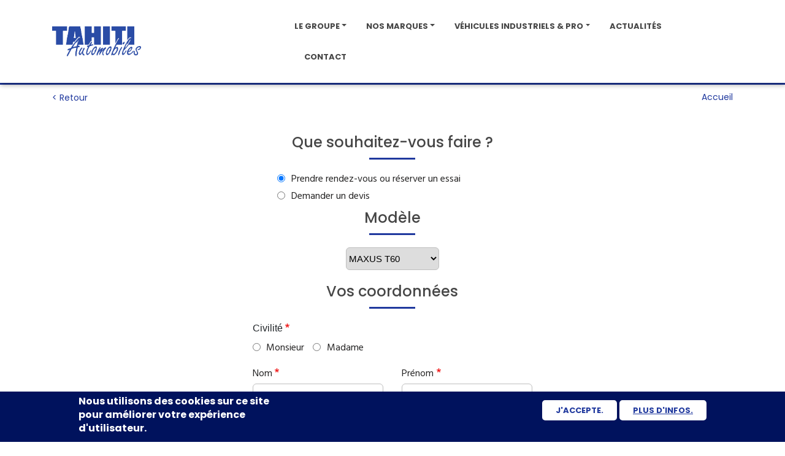

--- FILE ---
content_type: text/html; charset=UTF-8
request_url: https://www.tahitiauto.pf/reservez-ou-demander-un-devis?nid=165&type_action=rdv
body_size: 11543
content:

<!--
//...............................................................................................................................................................................
//.BBBBBBBBBBBBBBBB....BBYYYYY........YYYYYY......... DDDDDDDDDDDDDD.......EEEEEEEEEEEEEEEEEEEEVVVVV........VVVVVVVLLLLLL..................AAAAAAAA........BBBBBBBBBBBBBBBB......
//.BBBBBBBBBBBBBBBBBB...BYYYYYY......YYYYYYY......... DDDDDDDDDDDDDDDD.....EEEEEEEEEEEEEEEEEEEEVVVVV........VVVVVV.LLLLLL..................AAAAAAAA........BBBBBBBBBBBBBBBBB.....
//.BBBBBBBBBBBBBBBBBB...BYYYYYY......YYYYYY.......... DDDDDDDDDDDDDDDDD....EEEEEEEEEEEEEEEEEE.EVVVVV........VVVVVV.LLLLLL.................AAAAAAAAA........BBBBBBBBBBBBBBBBBB....
//.BBBBBBBBBBBBBBBBBBB...YYYYYYY....YYYYYYY.......... DDDDDDDDDDDDDDDDD....EEEEEEEEEEEEEEEEEE.EVVVVVV......VVVVVV..LLLLLL.................AAAAAAAAAA.......BBBBBBBBBBBBBBBBBBB...
//.BBBBBB.....BBBBBBBB....YYYYYY...YYYYYYY........... DDDDD....DDDDDDDDD...EEEEEE..............VVVVVV......VVVVVV..LLLLLL.................AAAAAAAAAA.......BBBBBB.....BBBBBBBB...
//.BBBBBB.......BBBBBB....YYYYYYY..YYYYYY............ DDDDD......DDDDDDD...EEEEEE..............VVVVVV......VVVVVV..LLLLLL................AAAAAAAAAAA.......BBBBBB.......BBBBBB...
//.BBBBBB.......BBBBBB.....YYYYYYYYYYYYYY............ DDDDD.......DDDDDDD..EEEEEE..............VVVVVVV....VVVVVV...LLLLLL................AAAAAAAAAAAA......BBBBBB.......BBBBBB...
//.BBBBBB.......BBBBBB.....YYYYYYYYYYYYY............. DDDDD........DDDDDD..EEEEEE...............VVVVVV....VVVVVV...LLLLLL...............AAAAAA.AAAAAA......BBBBBB.......BBBBBB...
//.BBBBBB.....BBBBBBBB......YYYYYYYYYYY.............. DDDDD........DDDDDD..EEEEEE...............VVVVVV....VVVVVV...LLLLLL...............AAAAAA.AAAAAA......BBBBBB.....BBBBBBB....
//.BBBBBBBBBBBBBBBBBB........YYYYYYYYYY.............. DDDDD........DDDDDD..EEEEEEEEEEEEEEEEE....VVVVVVV..VVVVVV....LLLLLL...............AAAAAA..AAAAAA.....BBBBBBBBBBBBBBBBBB....
//.BBBBBBBBBBBBBBBBB.........YYYYYYYYY............... DDDDD........DDDDDD..EEEEEEEEEEEEEEEEE.....VVVVVV..VVVVVV....LLLLLL..............AAAAAA...AAAAAA.....BBBBBBBBBBBBBBBBB.....
//.BBBBBBBBBBBBBBBBBB.........YYYYYYYY............... DDDDD........DDDDDD..EEEEEEEEEEEEEEEEE.....VVVVVV..VVVVV.....LLLLLL..............AAAAAA...AAAAAAA....BBBBBBBBBBBBBBBBBB....
//.BBBBBBBBBBBBBBBBBBB.........YYYYYY................ DDDDD........DDDDDD..EEEEEEEEEEEEEEEEE.....VVVVVVVVVVVVV.....LLLLLL..............AAAAAA....AAAAAA....BBBBBBBBBBBBBBBBBBB...
//.BBBBBB.....BBBBBBBBB........YYYYYY................ DDDDD........DDDDDD..EEEEEE.................VVVVVVVVVVVV.....LLLLLL.............AAAAAAAAAAAAAAAAA....BBBBBB.....BBBBBBBBB..
//.BBBBBB........BBBBBB........YYYYYY................ DDDDD........DDDDDD..EEEEEE.................VVVVVVVVVVV......LLLLLL.............AAAAAAAAAAAAAAAAAA...BBBBBB.......BBBBBBB..
//.BBBBBB........BBBBBB........YYYYYY................ DDDDD.......DDDDDDD..EEEEEE.................VVVVVVVVVVV......LLLLLL.............AAAAAAAAAAAAAAAAAA...BBBBBB........BBBBBB..
//.BBBBBB........BBBBBB........YYYYYY................ DDDDD......DDDDDDD...EEEEEE..................VVVVVVVVVV......LLLLLL............LAAAAAAAAAAAAAAAAAA...BBBBBB........BBBBBB..
//.BBBBBB......BBBBBBBB........YYYYYY................ DDDDD....DDDDDDDDD...EEEEEE..................VVVVVVVVV.......LLLLLL............LAAAAA.......AAAAAAA..BBBBBB......BBBBBBBB..
//.BBBBBBBBBBBBBBBBBBBB........YYYYYY................ DDDDDDDDDDDDDDDDD....EEEEEEEEEEEEEEEEEE......VVVVVVVVV.......LLLLLLLLLLLLLLLLLLLAAAA.........AAAAAA..BBBBBBBBBBBBBBBBBBBB..
//.BBBBBBBBBBBBBBBBBBB.........YYYYYY................ DDDDDDDDDDDDDDDDD....EEEEEEEEEEEEEEEEEE.......VVVVVVV........LLLLLLLLLLLLLLLLLLLAAAA.........AAAAAA..BBBBBBBBBBBBBBBBBBB...
//.BBBBBBBBBBBBBBBBBB..........YYYYYY................ DDDDDDDDDDDDDDDD.....EEEEEEEEEEEEEEEEEE.......VVVVVVV........LLLLLLLLLLLLLLLLLLLAAAA.........AAAAAAA.BBBBBBBBBBBBBBBBBB....
//.BBBBBBBBBBBBBBBBB...........YYYYYY................ DDDDDDDDDDDDDD.......EEEEEEEEEEEEEEEEEE.......VVVVVVV........LLLLLLLLLLLLLLLLLLLAAA...........AAAAAA.BBBBBBBBBBBBBBBBB.....
//...............................................................................................................................................................................
-->

<!DOCTYPE html>
<html  lang="fr" dir="ltr" prefix="content: http://purl.org/rss/1.0/modules/content/  dc: http://purl.org/dc/terms/  foaf: http://xmlns.com/foaf/0.1/  og: http://ogp.me/ns#  rdfs: http://www.w3.org/2000/01/rdf-schema#  schema: http://schema.org/  sioc: http://rdfs.org/sioc/ns#  sioct: http://rdfs.org/sioc/types#  skos: http://www.w3.org/2004/02/skos/core#  xsd: http://www.w3.org/2001/XMLSchema# ">
<head>
    <meta charset="utf-8" />
<script>(function(i,s,o,g,r,a,m){i["GoogleAnalyticsObject"]=r;i[r]=i[r]||function(){(i[r].q=i[r].q||[]).push(arguments)},i[r].l=1*new Date();a=s.createElement(o),m=s.getElementsByTagName(o)[0];a.async=1;a.src=g;m.parentNode.insertBefore(a,m)})(window,document,"script","https://www.google-analytics.com/analytics.js","ga");ga("create", "UA-61199442-1", {"cookieDomain":"auto"});ga("set", "anonymizeIp", true);ga("send", "pageview");</script>
<meta name="title" content="Réservez ou demander un devis | Tahiti Automobiles" />
<link rel="canonical" href="https://www.tahitiauto.pf/reservez-ou-demander-un-devis" />
<link rel="apple-touch-icon" sizes="180x180" href="/sites/default/files/favicons/apple-touch-icon.png"/>
<link rel="icon" type="image/png" sizes="32x32" href="/sites/default/files/favicons/favicon-32x32.png"/>
<link rel="icon" type="image/png" sizes="16x16" href="/sites/default/files/favicons/favicon-16x16.png"/>
<link rel="manifest" href="/sites/default/files/favicons/site.webmanifest"/>
<meta name="msapplication-TileColor" content="#da532c"/>
<meta name="theme-color" content="#ffffff"/>
<meta name="favicon-generator" content="Drupal responsive_favicons + realfavicongenerator.net" />
<meta name="Generator" content="Drupal 8 (https://www.drupal.org)" />
<meta name="MobileOptimized" content="width" />
<meta name="HandheldFriendly" content="true" />
<meta name="viewport" content="width=device-width, initial-scale=1, shrink-to-fit=no" />
<script>function euCookieComplianceLoadScripts() {}</script>
<style>div#sliding-popup, div#sliding-popup .eu-cookie-withdraw-banner, .eu-cookie-withdraw-tab {background: #00125d} div#sliding-popup.eu-cookie-withdraw-wrapper { background: transparent; } #sliding-popup h1, #sliding-popup h2, #sliding-popup h3, #sliding-popup p, .eu-cookie-compliance-more-button, .eu-cookie-compliance-secondary-button, .eu-cookie-withdraw-tab { color: #ffffff;} .eu-cookie-withdraw-tab { border-color: #ffffff;}</style>
<meta http-equiv="x-ua-compatible" content="ie=edge" />
<link rel="alternate" hreflang="fr" href="https://www.tahitiauto.pf/reservez-ou-demander-un-devis" />
<link rel="revision" href="https://www.tahitiauto.pf/reservez-ou-demander-un-devis" />
<script src="/sites/default/files/google_tag/primary/google_tag.script.js?sphhel" defer="true"></script>

        <title>Réservez ou demander un devis | Tahiti Automobiles</title>
        <link rel="stylesheet" media="all" href="/sites/default/files/css/css_6YLz-8psx7xFo97jEGXqirAFy1Q0gVQD8ivR7TgGlCo.css?sphhel" />
<link rel="stylesheet" media="all" href="https://maxcdn.bootstrapcdn.com/bootstrap/4.0.0/css/bootstrap.min.css" />
<link rel="stylesheet" media="all" href="/sites/default/files/css/css_6SvjoPG4XHARCpm6Gls1pKQc0cnuuTQtkjZOcJDuUWU.css?sphhel" />
<link rel="stylesheet" media="print" href="/sites/default/files/css/css_Z5jMg7P_bjcW9iUzujI7oaechMyxQTUqZhHJ_aYSq04.css?sphhel" />
<link rel="stylesheet" media="all" href="/sites/default/files/css/css_so8rAAJHlN99O1j6QJpX-25FGys2ouZh3fHcmtZmLAY.css?sphhel" />
<link rel="stylesheet" media="all" href="//fonts.googleapis.com/css?family=Hind|Poppins:300,400,500,700,800" />
<link rel="stylesheet" media="all" href="/sites/default/files/css/css_k2sTEVnnemtsqFPgtOyOHGAcSSJzI9sUY1OTPTD0D8Q.css?sphhel" />

            <script type="application/json" data-drupal-selector="drupal-settings-json">{"path":{"baseUrl":"\/","scriptPath":null,"pathPrefix":"","currentPath":"node\/75","currentPathIsAdmin":false,"isFront":false,"currentLanguage":"fr","currentQuery":{"nid":"165","type_action":"rdv"}},"pluralDelimiter":"\u0003","ajaxPageState":{"libraries":"bootstrap_barrio\/breadcrumb,bootstrap_barrio\/form,bootstrap_barrio\/global-styling,core\/html5shiv,eu_cookie_compliance\/eu_cookie_compliance,google_analytics\/google_analytics,paragraphs\/drupal.paragraphs.unpublished,starter\/animate,starter\/bootstrap4,starter\/custom-fonts,starter\/font-awesome,starter\/font-awesome-4,starter\/global-styling,starter\/lettering,starter\/masonry,starter\/mmenu,starter\/owl-carousel,starter\/parallax,starter\/waypoints,system\/base,tahiti_auto_reservation\/tahiti-auto-reservation,views\/views.module","theme":"starter","theme_token":null},"ajaxTrustedUrl":{"form_action_p_pvdeGsVG5zNF_XLGPTvYSKCf43t8qZYSwcfZl2uzM":true},"google_analytics":{"trackOutbound":true,"trackMailto":true,"trackDownload":true,"trackDownloadExtensions":"7z|aac|arc|arj|asf|asx|avi|bin|csv|doc(x|m)?|dot(x|m)?|exe|flv|gif|gz|gzip|hqx|jar|jpe?g|js|mp(2|3|4|e?g)|mov(ie)?|msi|msp|pdf|phps|png|ppt(x|m)?|pot(x|m)?|pps(x|m)?|ppam|sld(x|m)?|thmx|qtm?|ra(m|r)?|sea|sit|tar|tgz|torrent|txt|wav|wma|wmv|wpd|xls(x|m|b)?|xlt(x|m)|xlam|xml|z|zip","trackColorbox":true},"eu_cookie_compliance":{"popup_enabled":true,"popup_agreed_enabled":false,"popup_hide_agreed":false,"popup_clicking_confirmation":false,"popup_scrolling_confirmation":false,"popup_html_info":"\u003Cdiv class=\u0022eu-cookie-compliance-banner eu-cookie-compliance-banner-info\u0022\u003E\n  \u003Cdiv class =\u0022popup-content info eu-cookie-compliance-content\u0022\u003E\n    \u003Cdiv class=\u0022row align-items-center justify-content-center\u0022\u003E\n      \u003Cdiv class=\u0022col-md-4\u0022\u003E\n        \u003Cdiv id=\u0022popup-text\u0022 class=\u0022eu-cookie-compliance-message\u0022\u003E\n            \u003Ch2\u003ENous utilisons des cookies sur ce site pour am\u00e9liorer votre exp\u00e9rience d\u0027utilisateur.\u003C\/h2\u003E\n\n        \u003C\/div\u003E\n      \u003C\/div\u003E\n\n      \u003Cdiv class=\u0022col-md-8\u0022\u003E\n        \u003Cdiv id=\u0022popup-buttons\u0022 class=\u0022eu-cookie-compliance-buttons\u0022\u003E\n          \u003Cbutton type=\u0022button\u0022 class=\u0022agree-button eu-cookie-compliance-agree-button btn btn-light-blue-reverse\u0022\u003EJ\u0026#039;accepte.\u003C\/button\u003E\n                          \u003Cbutton type=\u0022button\u0022 class=\u0022find-more-button eu-cookie-compliance-more-button btn btn-light-blue-reverse\u0022\u003EPlus d\u0026#039;infos.\u003C\/button\u003E\n                    \u003C\/div\u003E\n      \u003C\/div\u003E\n    \u003C\/div\u003E\n  \u003C\/div\u003E\n\u003C\/div\u003E","use_mobile_message":false,"mobile_popup_html_info":"\u003Cdiv class=\u0022eu-cookie-compliance-banner eu-cookie-compliance-banner-info\u0022\u003E\n  \u003Cdiv class =\u0022popup-content info eu-cookie-compliance-content\u0022\u003E\n    \u003Cdiv class=\u0022row align-items-center justify-content-center\u0022\u003E\n      \u003Cdiv class=\u0022col-md-4\u0022\u003E\n        \u003Cdiv id=\u0022popup-text\u0022 class=\u0022eu-cookie-compliance-message\u0022\u003E\n            \n        \u003C\/div\u003E\n      \u003C\/div\u003E\n\n      \u003Cdiv class=\u0022col-md-8\u0022\u003E\n        \u003Cdiv id=\u0022popup-buttons\u0022 class=\u0022eu-cookie-compliance-buttons\u0022\u003E\n          \u003Cbutton type=\u0022button\u0022 class=\u0022agree-button eu-cookie-compliance-agree-button btn btn-light-blue-reverse\u0022\u003EJ\u0026#039;accepte.\u003C\/button\u003E\n                          \u003Cbutton type=\u0022button\u0022 class=\u0022find-more-button eu-cookie-compliance-more-button btn btn-light-blue-reverse\u0022\u003EPlus d\u0026#039;infos.\u003C\/button\u003E\n                    \u003C\/div\u003E\n      \u003C\/div\u003E\n    \u003C\/div\u003E\n  \u003C\/div\u003E\n\u003C\/div\u003E","mobile_breakpoint":768,"popup_html_agreed":false,"popup_use_bare_css":false,"popup_height":"auto","popup_width":"100%","popup_delay":1000,"popup_link":"\/","popup_link_new_window":true,"popup_position":false,"popup_language":"fr","store_consent":false,"better_support_for_screen_readers":false,"cookie_name":"","reload_page":false,"domain":"","popup_eu_only_js":false,"cookie_lifetime":100,"cookie_session":0,"disagree_do_not_show_popup":false,"method":"opt_in","whitelisted_cookies":"","withdraw_markup":"\u003Cbutton type=\u0022button\u0022 class=\u0022eu-cookie-withdraw-tab\u0022\u003EParam\u00e8tres de confidentialit\u00e9\u003C\/button\u003E\n\u003Cdiv class=\u0022eu-cookie-withdraw-banner\u0022\u003E\n  \u003Cdiv class=\u0022popup-content info eu-cookie-compliance-content\u0022\u003E\n    \u003Cdiv id=\u0022popup-text\u0022 class=\u0022eu-cookie-compliance-message\u0022\u003E\n      \u003Ch2\u003ENous utilisons des cookies sur ce site pour am\u00e9liorer votre exp\u00e9rience d\u0027utilisateur.\u003C\/h2\u003E\n\n    \u003C\/div\u003E\n    \u003Cdiv id=\u0022popup-buttons\u0022 class=\u0022eu-cookie-compliance-buttons\u0022\u003E\n      \u003Cbutton type=\u0022button\u0022 class=\u0022eu-cookie-withdraw-button\u0022\u003ERetirer le consentement\u003C\/button\u003E\n    \u003C\/div\u003E\n  \u003C\/div\u003E\n\u003C\/div\u003E","withdraw_enabled":false},"user":{"uid":0,"permissionsHash":"dcd939115723a482365899b486241a44f20957a57c6f2665ae701126d29b1336"}}</script>

<!--[if lte IE 8]>
<script src="/sites/default/files/js/js_VtafjXmRvoUgAzqzYTA3Wrjkx9wcWhjP0G4ZnnqRamA.js"></script>
<![endif]-->
<script src="/sites/default/files/js/js_ClIkVZUFFPOdNqbdvHJA2Ui44tkR-aNwAqTtjcMrxv0.js"></script>

                </head>
<body class="layout-no-sidebars page-node-75 path-node page-node-type-custom-page">
<a href="#main-content" class="visually-hidden focusable skip-link">
    Aller au contenu principal
</a>
<noscript aria-hidden="true"><iframe src="https://www.googletagmanager.com/ns.html?id=GTM-P6W3MQ83" height="0" width="0" style="display:none;visibility:hidden"></iframe></noscript>
  <div class="dialog-off-canvas-main-canvas" data-off-canvas-main-canvas>
    
<header class="l-header sticky-top">
                        <div class="l-menu-navigation d-none d-lg-block">
                    <div id="block-navigationcustomblock" class="block block-block-content block-block-content3d655aa0-f742-44c2-9769-d5ea6542e1ad m-block">
    
        
            <div class="content">
                
<div class="slice-item-wrapper slice-item-columns" id="wrapper-slice-137">
            <div class="container">
                        <div class="m-columns">
                <div class="row justify-content-center align-items-center">
                        

    <div class="col-12 col-sm-4 col-md-4">
                            



<div class="slice-item-wrapper slice-item-image" id="wrapper-slice-135">
    <div class="container">
        <div class="row">
            <div class="col">
                <div class="m-image  ">
                                        <a href="/">
                        
                                                                        
                        <img alt="" title="" src="/sites/default/files/2019-07/LOGO-TAHITI-AUTO%20%281%29.svg"
                             class="img-fluid ">
                                            </a>
                                    </div>
            </div>
        </div>
    </div>
</div>

            </div>



    <div class="col-12 col-sm-8 col-md-8">
                        <div class="slice-item-wrapper slice-item-block" id="wrapper-slice-136">
    <div class="m-block">
                            <div class="container">
                                <div class="row ">
                    <div class="col">
                                                    
            <div class="field field--name-field-block field--type-block-field field--label-hidden field__item">
<nav role="navigation"
     aria-labelledby="-menu" class="block block-menu navigation menu--main navbar navbar-expand-lg">
                    
    
    <h2 class="sr-only" id="-menu">Navigation principale</h2>
    

    <a class="navbar-brand d-xl-none d-lg-none float-left" href="https://www.tahitiauto.pf/">
        <img class="img-fluid" src="/themes/starter/images/logo.png"/>
    </a>

        <button class="navbar-toggler" type="button" data-toggle="collapse" data-target="#navbarNavDropdown-41626381"
            aria-controls="navbarNavDropdown" aria-expanded="false" aria-label="Toggle navigation">
        <i class="fa fa-bars"></i>
    </button>

    <div class="collapse navbar-collapse" id="navbarNavDropdown-41626381">
                    
        <ul class="clearfix nav navbar-nav ml-auto">
                                    <li class="nav-item menu-item--expanded dropdown">
                                                    <a href="/le-groupe" class="nav-link dropdown-toggle" data-toggle="dropdown" aria-expanded="false" aria-haspopup="true" data-drupal-link-system-path="node/60">Le groupe</a>
                                <ul class="dropdown-menu">
                                        <li class="dropdown-item">
                                                    <a href="/le-groupe#histoire" data-drupal-link-system-path="node/60">Histoire</a>
                            </li>
                                <li class="dropdown-item">
                                                    <a href="/le-groupe#valeurs" data-drupal-link-system-path="node/60">Nos valeurs</a>
                            </li>
                                <li class="dropdown-item">
                                                    <a href="/le-groupe#recrutement" data-drupal-link-system-path="node/60">Recrutement</a>
                            </li>
            </ul>
        
                            </li>
                                <li class="nav-item menu-item--expanded dropdown">
                                                    <a href="https://www.tahitiauto.pf/nos-marques" class="nav-link dropdown-toggle" data-toggle="dropdown" aria-expanded="false" aria-haspopup="true">Nos marques</a>
                                <ul class="dropdown-menu">
                                        <li class="dropdown-item">
                                                    <a href="/byd" data-drupal-link-system-path="taxonomy/term/7">BYD</a>
                            </li>
                                <li class="dropdown-item">
                                                    <a href="/changan" data-drupal-link-system-path="taxonomy/term/76">CHANGAN</a>
                            </li>
                                <li class="dropdown-item">
                                                    <a href="/ford" data-drupal-link-system-path="taxonomy/term/3">Ford</a>
                            </li>
                                <li class="dropdown-item">
                                                    <a href="https://www.tahitiauto.pf/geely">GEELY</a>
                            </li>
                                <li class="dropdown-item">
                                                    <a href="/honda" data-drupal-link-system-path="taxonomy/term/6">Honda</a>
                            </li>
                                <li class="dropdown-item">
                                                    <a href="/honda-moto" data-drupal-link-system-path="taxonomy/term/23">Honda Moto</a>
                            </li>
                                <li class="dropdown-item">
                                                    <a href="/jmc" data-drupal-link-system-path="taxonomy/term/22">JMC</a>
                            </li>
                                <li class="dropdown-item">
                                                    <a href="/land-rover" data-drupal-link-system-path="taxonomy/term/5">Land Rover</a>
                            </li>
                                <li class="dropdown-item">
                                                    <a href="/mercedes-benz" data-drupal-link-system-path="taxonomy/term/2">Mercedes-Benz</a>
                            </li>
                                <li class="dropdown-item">
                                                    <a href="/mg" data-drupal-link-system-path="taxonomy/term/20">MG Motor</a>
                            </li>
                                <li class="dropdown-item">
                                                    <a href="/subaru" data-drupal-link-system-path="taxonomy/term/4">Subaru</a>
                            </li>
                                <li class="dropdown-item">
                                                    <a href="https://www.tahitiauto.pf/nos-marques">TOUTES LES MARQUES</a>
                            </li>
            </ul>
        
                            </li>
                                <li class="nav-item menu-item--expanded dropdown">
                                                    <a href="/vehicules-industriels" class="nav-link dropdown-toggle" data-toggle="dropdown" aria-expanded="false" aria-haspopup="true" data-drupal-link-system-path="node/74">Véhicules Industriels &amp; Pro</a>
                                <ul class="dropdown-menu">
                                        <li class="dropdown-item">
                                                    <a href="/vehicules-industriels" data-drupal-link-system-path="node/74">NOS MARQUES &amp; PRODUITS</a>
                            </li>
                                <li class="dropdown-item">
                                                    <a href="/vehicules-industriels-locamat" data-drupal-link-system-path="node/201">Location de matériel</a>
                            </li>
                                <li class="dropdown-item">
                                                    <a href="/vehicules-industriels-contact" data-drupal-link-system-path="node/196">Contactez-nous</a>
                            </li>
            </ul>
        
                            </li>
                                <li class="nav-item">
                                                    <a href="/actualites" class="nav-link" data-drupal-link-system-path="node/63">Actualités</a>
                            </li>
                                <li class="nav-item">
                                                    <a href="/contactez-nous" class="nav-link" data-drupal-link-system-path="node/59">Contact</a>
                            </li>
            </ul>
        


            </div>
</nav>
</div>
      
                                            </div>
                </div>
            </div>
                    </div>
    </div>



            </div>



                </div>
            </div>
        </div>
    </div>



        </div>
    </div>


            </div>
            
                        <div class="l-menu-navigation-mobile d-xl-none d-lg-none">
                    
<nav role="navigation"
     aria-labelledby="block-navigationprincipale-menu" id="block-navigationprincipale" class="block block-menu navigation menu--main navbar navbar-expand-lg">
                    
    
    <h2 class="sr-only" id="block-navigationprincipale-menu">Navigation principale</h2>
    

    <a class="navbar-brand d-xl-none d-lg-none float-left" href="https://www.tahitiauto.pf/">
        <img class="img-fluid" src="/themes/starter/images/logo.png"/>
    </a>

        <button class="navbar-toggler" type="button" data-toggle="collapse" data-target="#navbarNavDropdown-1507392838"
            aria-controls="navbarNavDropdown" aria-expanded="false" aria-label="Toggle navigation">
        <i class="fa fa-bars"></i>
    </button>

    <div class="collapse navbar-collapse" id="navbarNavDropdown-1507392838">
                    
        <ul class="clearfix nav navbar-nav ml-auto">
                                    <li class="nav-item menu-item--expanded dropdown">
                                                    <a href="/le-groupe" class="nav-link dropdown-toggle" data-toggle="dropdown" aria-expanded="false" aria-haspopup="true" data-drupal-link-system-path="node/60">Le groupe</a>
                                <ul class="dropdown-menu">
                                        <li class="dropdown-item">
                                                    <a href="/le-groupe#histoire" data-drupal-link-system-path="node/60">Histoire</a>
                            </li>
                                <li class="dropdown-item">
                                                    <a href="/le-groupe#valeurs" data-drupal-link-system-path="node/60">Nos valeurs</a>
                            </li>
                                <li class="dropdown-item">
                                                    <a href="/le-groupe#recrutement" data-drupal-link-system-path="node/60">Recrutement</a>
                            </li>
            </ul>
        
                            </li>
                                <li class="nav-item menu-item--expanded dropdown">
                                                    <a href="https://www.tahitiauto.pf/nos-marques" class="nav-link dropdown-toggle" data-toggle="dropdown" aria-expanded="false" aria-haspopup="true">Nos marques</a>
                                <ul class="dropdown-menu">
                                        <li class="dropdown-item">
                                                    <a href="/byd" data-drupal-link-system-path="taxonomy/term/7">BYD</a>
                            </li>
                                <li class="dropdown-item">
                                                    <a href="/changan" data-drupal-link-system-path="taxonomy/term/76">CHANGAN</a>
                            </li>
                                <li class="dropdown-item">
                                                    <a href="/ford" data-drupal-link-system-path="taxonomy/term/3">Ford</a>
                            </li>
                                <li class="dropdown-item">
                                                    <a href="https://www.tahitiauto.pf/geely">GEELY</a>
                            </li>
                                <li class="dropdown-item">
                                                    <a href="/honda" data-drupal-link-system-path="taxonomy/term/6">Honda</a>
                            </li>
                                <li class="dropdown-item">
                                                    <a href="/honda-moto" data-drupal-link-system-path="taxonomy/term/23">Honda Moto</a>
                            </li>
                                <li class="dropdown-item">
                                                    <a href="/jmc" data-drupal-link-system-path="taxonomy/term/22">JMC</a>
                            </li>
                                <li class="dropdown-item">
                                                    <a href="/land-rover" data-drupal-link-system-path="taxonomy/term/5">Land Rover</a>
                            </li>
                                <li class="dropdown-item">
                                                    <a href="/mercedes-benz" data-drupal-link-system-path="taxonomy/term/2">Mercedes-Benz</a>
                            </li>
                                <li class="dropdown-item">
                                                    <a href="/mg" data-drupal-link-system-path="taxonomy/term/20">MG Motor</a>
                            </li>
                                <li class="dropdown-item">
                                                    <a href="/subaru" data-drupal-link-system-path="taxonomy/term/4">Subaru</a>
                            </li>
                                <li class="dropdown-item">
                                                    <a href="https://www.tahitiauto.pf/nos-marques">TOUTES LES MARQUES</a>
                            </li>
            </ul>
        
                            </li>
                                <li class="nav-item menu-item--expanded dropdown">
                                                    <a href="/vehicules-industriels" class="nav-link dropdown-toggle" data-toggle="dropdown" aria-expanded="false" aria-haspopup="true" data-drupal-link-system-path="node/74">Véhicules Industriels &amp; Pro</a>
                                <ul class="dropdown-menu">
                                        <li class="dropdown-item">
                                                    <a href="/vehicules-industriels" data-drupal-link-system-path="node/74">NOS MARQUES &amp; PRODUITS</a>
                            </li>
                                <li class="dropdown-item">
                                                    <a href="/vehicules-industriels-locamat" data-drupal-link-system-path="node/201">Location de matériel</a>
                            </li>
                                <li class="dropdown-item">
                                                    <a href="/vehicules-industriels-contact" data-drupal-link-system-path="node/196">Contactez-nous</a>
                            </li>
            </ul>
        
                            </li>
                                <li class="nav-item">
                                                    <a href="/actualites" class="nav-link" data-drupal-link-system-path="node/63">Actualités</a>
                            </li>
                                <li class="nav-item">
                                                    <a href="/contactez-nous" class="nav-link" data-drupal-link-system-path="node/59">Contact</a>
                            </li>
            </ul>
        


            </div>
</nav>


            </div>
            </header>


    <div class="l-content-top">
                        <div class="slice-item-wrapper slice-item-parallax" id="wrapper-slice-339">
    <div class="m-parallax">
        <div class="m-parallax-image d-flex justify-content-center align-items-center "
             style="background-color: #20399E;min-height: 3px;"        >

            
            <div class="m-parallax-wrapper">
                            </div>
        </div>
    </div>
</div>

<style>
    @media all and (-ms-high-contrast: none), (-ms-high-contrast: active) {
        #wrapper-slice-339 .m-parallax-image {
            height: 3px;
        }
    }
</style>

            </div>


 

    <div class="m-go-back-link">
        <div class="container">
            <div class="row">
                <div class="col-md-6">
                    <a href="#">
                        < Retour
                    </a>
                </div>

                                    <div class="col-md-6">
                                                    <div class="l-breadcrumb">
                                  <div id="block-starter-breadcrumbs" class="block block-system block-system-breadcrumb-block m-block">
    
        
            <div class="content">
            

  <nav role="navigation" aria-label="breadcrumb">
    <ol class="breadcrumb">
                  <li class="breadcrumb-item">
          <a href="/">Accueil</a>
        </li>
              </ol>
  </nav>

        </div>
    </div>


                            </div>
                                            </div>
                            </div>
        </div>
    </div>

    <div role="main" class="clearfix l-wrapper-main-container">
                    <div class="l-messages">
                <div class="container">
                    <div class="row">
                        <div class="col-12">
                                <div data-drupal-messages-fallback class="hidden"></div>


                        </div>
                    </div>
                </div>
            </div>
        
        
        
                    
                    
                                            <section>
                            
                                                                    
                                    <a id="main-content"></a>
                                      <div id="block-starter-content" class="block block-system block-system-main-block m-block">
    
        
            <div class="content">
            

<article data-history-node-id="75" role="article" about="/reservez-ou-demander-un-devis" class="custom-page full clearfix">
    
    

        <div class="slice-item-wrapper slice-item-block" id="wrapper-slice-299">
    <div class="m-block">
                            <div class="container">
                                <div class="row ">
                    <div class="col">
                                                    
            <div class="field field--name-field-block field--type-block-field field--label-hidden field__item"><div class="block block-tahiti-auto-reservation block-tahiti-auto-reservation-block m-block">
    
        
            <div class="content">
            
<form data-drupal-selector="tahiti-auto-reservation" action="/reservez-ou-demander-un-devis?nid=165&amp;type_action=rdv" method="post" id="tahiti-auto-reservation" accept-charset="UTF-8">
  <div class="m-tahiti-auto-reservation-form">
    <div class="row">
        <div class="col-8 offset-2">
            <div class="row">
                <div class="col-12">
                    
                </div>
            </div>

            <div class="row">
                <div class="col">
                    <div class="m-section-title text-center">
                        <div class="m-section-title__title">Que souhaitez-vous faire ?</div>
                    </div>
                </div>
            </div>

            <div class="row">
                <div class="col-10 offset-1">
                    <div id="edit-type-action" class="radio">
  <div class="js-form-item js-form-type-radio radio form-check js-form-item-type-action form-item-type-action">
            <label class="form-check-label">
            <input data-drupal-selector="edit-type-action-rdv" type="radio" id="edit-type-action-rdv" name="type_action" value="rdv" checked="checked" class="form-radio form-check-input">
              &nbsp;<label for="edit-type-action-rdv" class="option">Prendre rendez-vous ou réserver un essai</label>
          </label>
              </div>

  <div class="js-form-item js-form-type-radio radio form-check js-form-item-type-action form-item-type-action">
            <label class="form-check-label">
            <input data-drupal-selector="edit-type-action-devis" type="radio" id="edit-type-action-devis" name="type_action" value="devis" class="form-radio form-check-input">
              &nbsp;<label for="edit-type-action-devis" class="option">Demander un devis</label>
          </label>
              </div>
</div>

                </div>
            </div>

            <div class="row">
                <div class="col">
                    <div class="m-section-title text-center">
                        <div class="m-section-title__title">Modèle</div>
                    </div>
                </div>
            </div>

            <div class="row">
                <div class="col-6 offset-3">
                    
  <fieldset class="js-form-item js-form-type-select form-type-select js-form-item-modeles form-item-modeles form-no-label form-group">
                
<select data-drupal-selector="edit-modeles" id="edit-modeles" name="modeles" class="form-select required" required="required" aria-required="true"><option value="165" selected="selected">MAXUS T60</option><option value="354">MAXUS T90</option><option value="355">MAXUS DELIVER9</option></select>
                  </fieldset>

                </div>
            </div>

            <div class="row">
                <div class="col">
                    <div class="m-section-title text-center">
                        <div class="m-section-title__title">Vos coordonnées</div>
                    </div>
                </div>
            </div>

            <div class="row">
                <div class="col-12">
                    <fieldset data-drupal-selector="edit-civility" id="edit-civility--wrapper" class="fieldgroup form-composite required js-form-item form-item js-form-wrapper form-group" required="required" aria-required="true">
      <legend>
    <span class="fieldset-legend js-form-required form-required">Civilité</span>
  </legend>
  <div class="fieldset-wrapper">
            <div id="edit-civility" class="radio">
  <div class="js-form-item js-form-type-radio radio form-check js-form-item-civility form-item-civility">
            <label class="form-check-label">
            <input data-drupal-selector="edit-civility-monsieur" type="radio" id="edit-civility-monsieur" name="civility" value="monsieur" class="form-radio form-check-input">
              &nbsp;<label for="edit-civility-monsieur" class="option">Monsieur</label>
          </label>
              </div>

  <div class="js-form-item js-form-type-radio radio form-check js-form-item-civility form-item-civility">
            <label class="form-check-label">
            <input data-drupal-selector="edit-civility-madame" type="radio" id="edit-civility-madame" name="civility" value="madame" class="form-radio form-check-input">
              &nbsp;<label for="edit-civility-madame" class="option">Madame</label>
          </label>
              </div>
</div>

          </div>
</fieldset>

                </div>
            </div>

            <div class="row">
                <div class="col-6">
                    
  <fieldset class="js-form-item js-form-type-textfield form-type-textfield js-form-item-nom form-item-nom form-group">
          <label for="edit-nom" class="js-form-required form-required">Nom</label>
                <input data-drupal-selector="edit-nom" type="text" id="edit-nom" name="nom" value="" size="60" maxlength="128" placeholder="Nom" class="form-text required form-control" required="required" aria-required="true" />

                  </fieldset>

                </div>

                <div class="col-6">
                    
  <fieldset class="js-form-item js-form-type-textfield form-type-textfield js-form-item-prenom form-item-prenom form-group">
          <label for="edit-prenom" class="js-form-required form-required">Prénom</label>
                <input data-drupal-selector="edit-prenom" type="text" id="edit-prenom" name="prenom" value="" size="60" maxlength="128" placeholder="Prénom" class="form-text required form-control" required="required" aria-required="true" />

                  </fieldset>

                </div>
            </div>

            <div class="row">
                <div class="col-6">
                    
  <fieldset class="js-form-item js-form-type-email form-type-email js-form-item-email form-item-email form-group">
          <label for="edit-email" class="js-form-required form-required">Adresse email</label>
                <input data-drupal-selector="edit-email" type="email" id="edit-email" name="email" value="" size="60" maxlength="254" placeholder="Adresse email" class="form-email required form-control" required="required" aria-required="true" />

                  </fieldset>

                </div>

                <div class="col-6">
                    
  <fieldset class="js-form-item js-form-type-textfield form-type-textfield js-form-item-telephone form-item-telephone form-group">
          <label for="edit-telephone" class="js-form-required form-required">Téléphone</label>
                <input data-drupal-selector="edit-telephone" type="text" id="edit-telephone" name="telephone" value="" size="60" maxlength="128" placeholder="Téléphone" class="form-text required form-control" required="required" aria-required="true" />

                  </fieldset>

                </div>
            </div>


            <div class="row" style="margin-top: 15px;">
                <div class="col-12">
                    
  <div class="js-form-item js-form-type-checkbox checkbox form-check js-form-item-opt-in form-item-opt-in">
            <label class="form-check-label">
            <input data-drupal-selector="edit-opt-in" type="checkbox" id="edit-opt-in" name="opt_in" value="1" class="form-checkbox form-check-input">
              &nbsp;<label for="edit-opt-in" class="option">Je consens à l’utilisation de mes données personnelles pour recevoir des offres personnalisées de la part de Tahiti Automobiles, de ses filiales Royal Automobiles et Autotech, ainsi que des membres de son réseau commercial</label>
          </label>
              </div>

                </div>
            </div>

            <div class="row">
                <div class="col-4 offset-4">
                    
                    <input autocomplete="off" data-drupal-selector="form-venif4uiwbp1ipve62ya10mkpal-rrg0qqmfxa-wtwk" type="hidden" name="form_build_id" value="form-VENiF4UiWbP1ipVE62Ya10MkPAL-RRG0QqMfxA-wtwk" class="form-control" />

                    <input data-drupal-selector="edit-tahiti-auto-reservation" type="hidden" name="form_id" value="tahiti_auto_reservation" class="form-control" />

                    <input data-drupal-selector="edit-submit" type="submit" id="edit-submit" name="op" value="Envoyer" class="button button--primary js-form-submit form-submit btn btn-primary form-control" />

                    
                </div>
            </div>
        </div>
    </div>
</div>

</form>

        </div>
    </div>
</div>
      
                                            </div>
                </div>
            </div>
                    </div>
    </div>



</article>

        </div>
    </div>



                                                                                                </section>

                            
                                </div>


    <footer class="l-footer" role="contentinfo">
        <div class="container">
                                <div id="block-footerhomepagecustomblock" class="block block-block-content block-block-content512d9dd6-57bc-485b-b24f-c60ea1fb3696 m-block">
    
        
            <div class="content">
                
<div class="slice-item-wrapper slice-item-columns" id="wrapper-slice-171">
            <div class="container">
                        <div class="m-columns">
                <div class="row  ">
                        

    <div class="col-12 col-sm-6 col-md-4">
                        <div class="slice-item-wrapper slice-item-text" id="wrapper-slice-170">
            <div class="container">
            <div class="row">
                <div class="col">
                    <div                             class="m-text">
                        
                                            <div class="m-text__text">
                            
            <div class="clearfix text-formatted field field--name-field-text field--type-text-long field--label-hidden field__item"><p><img class="img-fluid" alt="logo_tahitiauto" data-entity-type="file" data-entity-uuid="c912e984-d63e-4102-bbb8-49b7d1472c15" height="84" src="/sites/default/files/inline-images/logo-tahiti-auto_white_1.png" width="253" /></p>

<p>L'automobile&nbsp;au service des polynésiens depuis 1969.</p>

<p>TAHITI AUTOMOBILES, ROYAL AUTOMOBILES et AUTOTECH sont les revendeurs agréés des marques FORD, MERCEDES-BENZ, HONDA, MG MOTOR, GEELY, SUBARU, BYD, CHANGAN, JMC et MAXUS.</p>

<p>Les photos des véhicules, tarifs, équipements et caractéristiques techniques sont donnés à titre indicatif et sont non contractuels.<p></div>
      
                        </div>
                                    </div>
            </div>
        </div>
    </div>
    </div>


            </div>



    <div class="col-12 col-sm-6 col-md-4">
                        <div class="slice-item-wrapper slice-item-block" id="wrapper-slice-172">
    <div class="m-block">
                            <div class="container">
                                <div class="row ">
                    <div class="col">
                                                    
            <div class="field field--name-field-block field--type-block-field field--label-hidden field__item"><div class="block block-views block-views-blockactualites-last m-block">
    
            <div class="m-block__title">Dernières actus</div>
        
            <div class="content">
            <div class="views-element-container"><div class="view view-actualites view-id-actualites view-display-id-last js-view-dom-id-dbb368ab234f7d0ff0707bc6a200255b0f1355965f88b7a3431959b6b72cd29c">
    
        
                        <div class="view-content">
            
<div class="m-actualites-listing-footer">
            
<div class="m-actualite-footer">
    <div class="row">
        <div class="col-md-3">
            <div class="m-actualite-footer__image">
                <img class="rounded-circle img-fluid" src="/sites/default/files/styles/dernieres_actualites/public/2025-11/actus_changan_lumin_112025_lancement_mini.jpg?itok=ciVmuVZ5">
            </div>
        </div>

        <div class="col-md-9">
            <div class="m-actualite-footer__content">
                <div class="m-actualite-footer__content__title">
                    <a href="/actualites/changan-lumin-tarif-special-lancement" hreflang="fr">CHANGAN LUMIN | Tarif spécial lancement</a>
                </div>

                <div class="m-actualite-footer__content__description">
                    07 nov 2025
                </div>
            </div>
        </div>
    </div>
</div>




            
<div class="m-actualite-footer">
    <div class="row">
        <div class="col-md-3">
            <div class="m-actualite-footer__image">
                <img class="rounded-circle img-fluid" src="/sites/default/files/styles/dernieres_actualites/public/2025-11/actus_geely_riddara_112025_01mini.jpg?itok=bymcRLH9">
            </div>
        </div>

        <div class="col-md-9">
            <div class="m-actualite-footer__content">
                <div class="m-actualite-footer__content__title">
                    <a href="/actualites/geely-riddara-pick-4x4-100-electrique" hreflang="fr">GEELY RIDDARA - PICK-UP 4x4 100% ÉLECTRIQUE</a>
                </div>

                <div class="m-actualite-footer__content__description">
                    06 nov 2025
                </div>
            </div>
        </div>
    </div>
</div>




            
<div class="m-actualite-footer">
    <div class="row">
        <div class="col-md-3">
            <div class="m-actualite-footer__image">
                <img class="rounded-circle img-fluid" src="/sites/default/files/styles/dernieres_actualites/public/2025-11/actus_mg_mg3_112025_ohmg_mini.jpg?itok=dSHUVNRG">
            </div>
        </div>

        <div class="col-md-9">
            <div class="m-actualite-footer__content">
                <div class="m-actualite-footer__content__title">
                    <a href="/actualites/mg3-hybrid-partir-de-2290000-f" hreflang="fr">MG3 HYBRID+ | À PARTIR DE 2.290.000 F</a>
                </div>

                <div class="m-actualite-footer__content__description">
                    03 nov 2025
                </div>
            </div>
        </div>
    </div>
</div>




    </div>


        </div>
    
                    </div>
</div>

        </div>
    </div>
</div>
      
                                            </div>
                </div>
            </div>
                    </div>
    </div>



            </div>



    <div class="col-12 col-sm-12 col-md-4">
                        <div class="slice-item-wrapper slice-item-text" id="wrapper-slice-217">
            <div class="container">
            <div class="row">
                <div class="col">
                    <div                             class="m-text">
                                                <div class="m-text__title">
                        Retrouvez-nous sur Facebook
                    </div>
                    
                                    </div>
            </div>
        </div>
    </div>
    </div>

<div class="slice-item-wrapper slice-item-columns" id="wrapper-slice-186">
            <div class="container">
                        <div class="m-columns">
                <div class="row  ">
                        

    <div class="col-12 col-sm-6 col-md-6">
                        <div class="slice-item-wrapper slice-item-menu-links" id="wrapper-slice-181">
    <div class="container">
        <div class="row">
            <div class="col">
                <div class="m-menu-links">
                    
                                            <div class="m-menu-links__content">
                            <ul>
            <li>
            <a href="https://www.facebook.com/FordTahitiAuto/">Ford Tahiti</a>
        </li>
            <li>
            <a href="https://www.facebook.com/MercedesBenzTahiti/">Mercedes Tahiti</a>
        </li>
            <li>
            <a href="https://www.facebook.com/autotech.pf/">Honda Tahiti</a>
        </li>
            <li>
            <a href="https://www.facebook.com/BYDTahiti/">BYD Tahiti</a>
        </li>
            <li>
            <a href="https://www.facebook.com/MGTahiti/">MG Tahiti</a>
        </li>
            <li>
            <a href="https://www.facebook.com/subarutahiti/">Subaru Tahiti</a>
        </li>
            <li>
            <a href="https://www.facebook.com/MaxusTahiti">Maxus Tahiti</a>
        </li>
            <li>
            <a href="https://www.facebook.com/JMCLandwindTahiti/">JMC / LandWind Tahiti</a>
        </li>
    </ul>


                        </div>
                                    </div>
            </div>
        </div>
    </div>
</div>

            </div>



    <div class="col-12 col-sm-6 col-md-6">
                        <div class="slice-item-wrapper slice-item-menu-links" id="wrapper-slice-187">
    <div class="container">
        <div class="row">
            <div class="col">
                <div class="m-menu-links">
                    
                                            <div class="m-menu-links__content">
                            <ul>
            <li>
            <a href="https://www.facebook.com/GeelyTahiti">Geely Tahiti</a>
        </li>
            <li>
            <a href="https://www.facebook.com/ChanganTahiti/">Changan Tahiti</a>
        </li>
            <li>
            <a href="https://www.facebook.com/lrtahiti/">Land Rover Tahiti</a>
        </li>
            <li>
            <a href="https://www.facebook.com/tahitiautomobilesoccasions/">Tahiti Auto Occasions</a>
        </li>
            <li>
            <a href="https://www.facebook.com/TahitiAutomobilesSAV/">Tahiti Auto SAV</a>
        </li>
            <li>
            <a href="https://www.facebook.com/TahitiAutoVI">Tahiti Auto Véhicules Industriels</a>
        </li>
    </ul>


                        </div>
                                    </div>
            </div>
        </div>
    </div>
</div>

            </div>



                </div>
            </div>
        </div>
    </div>



            </div>



                </div>
            </div>
        </div>
    </div>



        </div>
    </div>


                    </div>
    </footer>

    <div class="l-copyright">
        <div class="container">
                                <div id="block-copyrightcustomblock" class="block block-block-content block-block-contentd1669e20-604c-418f-8f06-c21099e315b3 m-block">
    
        
            <div class="content">
                
<div class="slice-item-wrapper slice-item-columns" id="wrapper-slice-1414">
            <div class="container">
                        <div class="m-columns">
                <div class="row  align-items-center">
                        

    <div class="col-12 col-sm-6 col-md-5">
                        <div class="slice-item-wrapper slice-item-raw-html" id="wrapper-slice-1437">
            
            <div class="clearfix text-formatted field field--name-field-text field--type-text-long field--label-hidden field__item"><p><span style="color:#ffffff; font-size:15px">© Une réalisation </span><a href="http://www.farewebtahiti.com/" target="_blank" title="FareWeb"><span style="color:#ffffff; font-size:15px">FareWeb</span></a> <span style="color:#ffffff; font-size:15px">en collaboration avec </span><a href="http://devlab.io/" target="_blank" title="DevLab"><span style="color:#ffffff; font-size:15px">DevLab</span></a><span style="color:#ffffff; font-size:15px">.</span></p>
</div>
      
    </div>



            </div>



    <div class="col-12 col-sm-6 col-md-7">
                        <div class="slice-item-wrapper slice-item-raw-html" id="wrapper-slice-1436">
            
            <div class="clearfix text-formatted field field--name-field-text field--type-text-long field--label-hidden field__item"><p class="text-align-right"><a href="https://www.tahitiauto.pf/politique-de-confidentialite"><span style="color:#ffffff; font-size:15px">Politique de confidentialité </span></a> | <a href="https://www.tahitiauto.pf/cookies"><span style="color:#ffffff; font-size:15px"> Gestion des cookies </span></a> | <a href="https://www.tahitiauto.pf/mentions-legales"><span style="color:#ffffff; font-size:15px"> Mentions Légales</span></a></p>
</div>
      
    </div>



            </div>



                </div>
            </div>
        </div>
    </div>



        </div>
    </div>


                    </div>
    </div>

    <div class="l-search">
        <div class="modal fade" id="search-form-modal" tabindex="-1" role="dialog"
             aria-labelledby="exampleModalLabel"
             aria-hidden="true">
            <div class="modal-dialog modal-lg" role="document">
                <div class="modal-content">
                    <div class="modal-header">
                        <h5 class="modal-title" id="exampleModalLabel">
                            Rechercher
                        </h5>
                        <button type="button" class="close" data-dismiss="modal" aria-label="Close">
                            <span aria-hidden="true">&times;</span>
                        </button>
                    </div>
                    <div class="modal-body">
                                                        <div id="block-searchformcustomblock" class="block block-block-content block-block-content8a86e615-6867-4c17-8df6-d723708f8dc2 m-block">
    
        
            <div class="content">
            
        </div>
    </div>


                                            </div>
                </div>
            </div>
        </div>
    </div>

<a id="back-to-top"><i class="fa fa-angle-up"></i></a>


  </div>


<script src="/sites/default/files/js/js_JSZqFX0LbQhOXHkZIi0ULAskk9fqEkdXJulLYIRWQFg.js"></script>
<script src="//use.fontawesome.com/releases/v5.0.9/js/all.js"></script>
<script src="https://cdnjs.cloudflare.com/ajax/libs/popper.js/1.12.9/umd/popper.min.js"></script>
<script src="https://maxcdn.bootstrapcdn.com/bootstrap/4.0.0/js/bootstrap.min.js"></script>
<script src="/sites/default/files/js/js_VPZGWnKPDCxkgrVQ_z-_pd2ojb141hfjG_JjiPDu-BI.js"></script>

</body>
</html>


--- FILE ---
content_type: text/css
request_url: https://www.tahitiauto.pf/sites/default/files/css/css_k2sTEVnnemtsqFPgtOyOHGAcSSJzI9sUY1OTPTD0D8Q.css?sphhel
body_size: 14012
content:
@font-face{font-family:'FontAwesome';src:url(/themes/starter/src/assets/font-awesome/fonts/fontawesome-webfont.eot?v=4.7.0);src:url(/themes/starter/src/assets/font-awesome/fonts/fontawesome-webfont.eot#iefix&v=4.7.0) format('embedded-opentype'),url(/themes/starter/src/assets/font-awesome/fonts/fontawesome-webfont.woff2?v=4.7.0) format('woff2'),url(/themes/starter/src/assets/font-awesome/fonts/fontawesome-webfont.woff?v=4.7.0) format('woff'),url(/themes/starter/src/assets/font-awesome/fonts/fontawesome-webfont.ttf?v=4.7.0) format('truetype'),url(/themes/starter/src/assets/font-awesome/fonts/fontawesome-webfont.svg?v=4.7.0#fontawesomeregular) format('svg');font-weight:normal;font-style:normal;}.fa{display:inline-block;font:normal normal normal 14px/1 FontAwesome;font-size:inherit;text-rendering:auto;-webkit-font-smoothing:antialiased;-moz-osx-font-smoothing:grayscale;}.fa-lg{font-size:1.33333333em;line-height:0.75em;vertical-align:-15%;}.fa-2x{font-size:2em;}.fa-3x{font-size:3em;}.fa-4x{font-size:4em;}.fa-5x{font-size:5em;}.fa-fw{width:1.28571429em;text-align:center;}.fa-ul{padding-left:0;margin-left:2.14285714em;list-style-type:none;}.fa-ul > li{position:relative;}.fa-li{position:absolute;left:-2.14285714em;width:2.14285714em;top:0.14285714em;text-align:center;}.fa-li.fa-lg{left:-1.85714286em;}.fa-border{padding:.2em .25em .15em;border:solid 0.08em #eeeeee;border-radius:.1em;}.fa-pull-left{float:left;}.fa-pull-right{float:right;}.fa.fa-pull-left{margin-right:.3em;}.fa.fa-pull-right{margin-left:.3em;}.pull-right{float:right;}.pull-left{float:left;}.fa.pull-left{margin-right:.3em;}.fa.pull-right{margin-left:.3em;}.fa-spin{-webkit-animation:fa-spin 2s infinite linear;animation:fa-spin 2s infinite linear;}.fa-pulse{-webkit-animation:fa-spin 1s infinite steps(8);animation:fa-spin 1s infinite steps(8);}@-webkit-keyframes fa-spin{0%{-webkit-transform:rotate(0deg);transform:rotate(0deg);}100%{-webkit-transform:rotate(359deg);transform:rotate(359deg);}}@keyframes fa-spin{0%{-webkit-transform:rotate(0deg);transform:rotate(0deg);}100%{-webkit-transform:rotate(359deg);transform:rotate(359deg);}}.fa-rotate-90{-ms-filter:"progid:DXImageTransform.Microsoft.BasicImage(rotation=1)";-webkit-transform:rotate(90deg);-ms-transform:rotate(90deg);transform:rotate(90deg);}.fa-rotate-180{-ms-filter:"progid:DXImageTransform.Microsoft.BasicImage(rotation=2)";-webkit-transform:rotate(180deg);-ms-transform:rotate(180deg);transform:rotate(180deg);}.fa-rotate-270{-ms-filter:"progid:DXImageTransform.Microsoft.BasicImage(rotation=3)";-webkit-transform:rotate(270deg);-ms-transform:rotate(270deg);transform:rotate(270deg);}.fa-flip-horizontal{-ms-filter:"progid:DXImageTransform.Microsoft.BasicImage(rotation=0, mirror=1)";-webkit-transform:scale(-1,1);-ms-transform:scale(-1,1);transform:scale(-1,1);}.fa-flip-vertical{-ms-filter:"progid:DXImageTransform.Microsoft.BasicImage(rotation=2, mirror=1)";-webkit-transform:scale(1,-1);-ms-transform:scale(1,-1);transform:scale(1,-1);}:root .fa-rotate-90,:root .fa-rotate-180,:root .fa-rotate-270,:root .fa-flip-horizontal,:root .fa-flip-vertical{filter:none;}.fa-stack{position:relative;display:inline-block;width:2em;height:2em;line-height:2em;vertical-align:middle;}.fa-stack-1x,.fa-stack-2x{position:absolute;left:0;width:100%;text-align:center;}.fa-stack-1x{line-height:inherit;}.fa-stack-2x{font-size:2em;}.fa-inverse{color:#ffffff;}.fa-glass:before{content:"\f000";}.fa-music:before{content:"\f001";}.fa-search:before{content:"\f002";}.fa-envelope-o:before{content:"\f003";}.fa-heart:before{content:"\f004";}.fa-star:before{content:"\f005";}.fa-star-o:before{content:"\f006";}.fa-user:before{content:"\f007";}.fa-film:before{content:"\f008";}.fa-th-large:before{content:"\f009";}.fa-th:before{content:"\f00a";}.fa-th-list:before{content:"\f00b";}.fa-check:before{content:"\f00c";}.fa-remove:before,.fa-close:before,.fa-times:before{content:"\f00d";}.fa-search-plus:before{content:"\f00e";}.fa-search-minus:before{content:"\f010";}.fa-power-off:before{content:"\f011";}.fa-signal:before{content:"\f012";}.fa-gear:before,.fa-cog:before{content:"\f013";}.fa-trash-o:before{content:"\f014";}.fa-home:before{content:"\f015";}.fa-file-o:before{content:"\f016";}.fa-clock-o:before{content:"\f017";}.fa-road:before{content:"\f018";}.fa-download:before{content:"\f019";}.fa-arrow-circle-o-down:before{content:"\f01a";}.fa-arrow-circle-o-up:before{content:"\f01b";}.fa-inbox:before{content:"\f01c";}.fa-play-circle-o:before{content:"\f01d";}.fa-rotate-right:before,.fa-repeat:before{content:"\f01e";}.fa-refresh:before{content:"\f021";}.fa-list-alt:before{content:"\f022";}.fa-lock:before{content:"\f023";}.fa-flag:before{content:"\f024";}.fa-headphones:before{content:"\f025";}.fa-volume-off:before{content:"\f026";}.fa-volume-down:before{content:"\f027";}.fa-volume-up:before{content:"\f028";}.fa-qrcode:before{content:"\f029";}.fa-barcode:before{content:"\f02a";}.fa-tag:before{content:"\f02b";}.fa-tags:before{content:"\f02c";}.fa-book:before{content:"\f02d";}.fa-bookmark:before{content:"\f02e";}.fa-print:before{content:"\f02f";}.fa-camera:before{content:"\f030";}.fa-font:before{content:"\f031";}.fa-bold:before{content:"\f032";}.fa-italic:before{content:"\f033";}.fa-text-height:before{content:"\f034";}.fa-text-width:before{content:"\f035";}.fa-align-left:before{content:"\f036";}.fa-align-center:before{content:"\f037";}.fa-align-right:before{content:"\f038";}.fa-align-justify:before{content:"\f039";}.fa-list:before{content:"\f03a";}.fa-dedent:before,.fa-outdent:before{content:"\f03b";}.fa-indent:before{content:"\f03c";}.fa-video-camera:before{content:"\f03d";}.fa-photo:before,.fa-image:before,.fa-picture-o:before{content:"\f03e";}.fa-pencil:before{content:"\f040";}.fa-map-marker:before{content:"\f041";}.fa-adjust:before{content:"\f042";}.fa-tint:before{content:"\f043";}.fa-edit:before,.fa-pencil-square-o:before{content:"\f044";}.fa-share-square-o:before{content:"\f045";}.fa-check-square-o:before{content:"\f046";}.fa-arrows:before{content:"\f047";}.fa-step-backward:before{content:"\f048";}.fa-fast-backward:before{content:"\f049";}.fa-backward:before{content:"\f04a";}.fa-play:before{content:"\f04b";}.fa-pause:before{content:"\f04c";}.fa-stop:before{content:"\f04d";}.fa-forward:before{content:"\f04e";}.fa-fast-forward:before{content:"\f050";}.fa-step-forward:before{content:"\f051";}.fa-eject:before{content:"\f052";}.fa-chevron-left:before{content:"\f053";}.fa-chevron-right:before{content:"\f054";}.fa-plus-circle:before{content:"\f055";}.fa-minus-circle:before{content:"\f056";}.fa-times-circle:before{content:"\f057";}.fa-check-circle:before{content:"\f058";}.fa-question-circle:before{content:"\f059";}.fa-info-circle:before{content:"\f05a";}.fa-crosshairs:before{content:"\f05b";}.fa-times-circle-o:before{content:"\f05c";}.fa-check-circle-o:before{content:"\f05d";}.fa-ban:before{content:"\f05e";}.fa-arrow-left:before{content:"\f060";}.fa-arrow-right:before{content:"\f061";}.fa-arrow-up:before{content:"\f062";}.fa-arrow-down:before{content:"\f063";}.fa-mail-forward:before,.fa-share:before{content:"\f064";}.fa-expand:before{content:"\f065";}.fa-compress:before{content:"\f066";}.fa-plus:before{content:"\f067";}.fa-minus:before{content:"\f068";}.fa-asterisk:before{content:"\f069";}.fa-exclamation-circle:before{content:"\f06a";}.fa-gift:before{content:"\f06b";}.fa-leaf:before{content:"\f06c";}.fa-fire:before{content:"\f06d";}.fa-eye:before{content:"\f06e";}.fa-eye-slash:before{content:"\f070";}.fa-warning:before,.fa-exclamation-triangle:before{content:"\f071";}.fa-plane:before{content:"\f072";}.fa-calendar:before{content:"\f073";}.fa-random:before{content:"\f074";}.fa-comment:before{content:"\f075";}.fa-magnet:before{content:"\f076";}.fa-chevron-up:before{content:"\f077";}.fa-chevron-down:before{content:"\f078";}.fa-retweet:before{content:"\f079";}.fa-shopping-cart:before{content:"\f07a";}.fa-folder:before{content:"\f07b";}.fa-folder-open:before{content:"\f07c";}.fa-arrows-v:before{content:"\f07d";}.fa-arrows-h:before{content:"\f07e";}.fa-bar-chart-o:before,.fa-bar-chart:before{content:"\f080";}.fa-twitter-square:before{content:"\f081";}.fa-facebook-square:before{content:"\f082";}.fa-camera-retro:before{content:"\f083";}.fa-key:before{content:"\f084";}.fa-gears:before,.fa-cogs:before{content:"\f085";}.fa-comments:before{content:"\f086";}.fa-thumbs-o-up:before{content:"\f087";}.fa-thumbs-o-down:before{content:"\f088";}.fa-star-half:before{content:"\f089";}.fa-heart-o:before{content:"\f08a";}.fa-sign-out:before{content:"\f08b";}.fa-linkedin-square:before{content:"\f08c";}.fa-thumb-tack:before{content:"\f08d";}.fa-external-link:before{content:"\f08e";}.fa-sign-in:before{content:"\f090";}.fa-trophy:before{content:"\f091";}.fa-github-square:before{content:"\f092";}.fa-upload:before{content:"\f093";}.fa-lemon-o:before{content:"\f094";}.fa-phone:before{content:"\f095";}.fa-square-o:before{content:"\f096";}.fa-bookmark-o:before{content:"\f097";}.fa-phone-square:before{content:"\f098";}.fa-twitter:before{content:"\f099";}.fa-facebook-f:before,.fa-facebook:before{content:"\f09a";}.fa-github:before{content:"\f09b";}.fa-unlock:before{content:"\f09c";}.fa-credit-card:before{content:"\f09d";}.fa-feed:before,.fa-rss:before{content:"\f09e";}.fa-hdd-o:before{content:"\f0a0";}.fa-bullhorn:before{content:"\f0a1";}.fa-bell:before{content:"\f0f3";}.fa-certificate:before{content:"\f0a3";}.fa-hand-o-right:before{content:"\f0a4";}.fa-hand-o-left:before{content:"\f0a5";}.fa-hand-o-up:before{content:"\f0a6";}.fa-hand-o-down:before{content:"\f0a7";}.fa-arrow-circle-left:before{content:"\f0a8";}.fa-arrow-circle-right:before{content:"\f0a9";}.fa-arrow-circle-up:before{content:"\f0aa";}.fa-arrow-circle-down:before{content:"\f0ab";}.fa-globe:before{content:"\f0ac";}.fa-wrench:before{content:"\f0ad";}.fa-tasks:before{content:"\f0ae";}.fa-filter:before{content:"\f0b0";}.fa-briefcase:before{content:"\f0b1";}.fa-arrows-alt:before{content:"\f0b2";}.fa-group:before,.fa-users:before{content:"\f0c0";}.fa-chain:before,.fa-link:before{content:"\f0c1";}.fa-cloud:before{content:"\f0c2";}.fa-flask:before{content:"\f0c3";}.fa-cut:before,.fa-scissors:before{content:"\f0c4";}.fa-copy:before,.fa-files-o:before{content:"\f0c5";}.fa-paperclip:before{content:"\f0c6";}.fa-save:before,.fa-floppy-o:before{content:"\f0c7";}.fa-square:before{content:"\f0c8";}.fa-navicon:before,.fa-reorder:before,.fa-bars:before{content:"\f0c9";}.fa-list-ul:before{content:"\f0ca";}.fa-list-ol:before{content:"\f0cb";}.fa-strikethrough:before{content:"\f0cc";}.fa-underline:before{content:"\f0cd";}.fa-table:before{content:"\f0ce";}.fa-magic:before{content:"\f0d0";}.fa-truck:before{content:"\f0d1";}.fa-pinterest:before{content:"\f0d2";}.fa-pinterest-square:before{content:"\f0d3";}.fa-google-plus-square:before{content:"\f0d4";}.fa-google-plus:before{content:"\f0d5";}.fa-money:before{content:"\f0d6";}.fa-caret-down:before{content:"\f0d7";}.fa-caret-up:before{content:"\f0d8";}.fa-caret-left:before{content:"\f0d9";}.fa-caret-right:before{content:"\f0da";}.fa-columns:before{content:"\f0db";}.fa-unsorted:before,.fa-sort:before{content:"\f0dc";}.fa-sort-down:before,.fa-sort-desc:before{content:"\f0dd";}.fa-sort-up:before,.fa-sort-asc:before{content:"\f0de";}.fa-envelope:before{content:"\f0e0";}.fa-linkedin:before{content:"\f0e1";}.fa-rotate-left:before,.fa-undo:before{content:"\f0e2";}.fa-legal:before,.fa-gavel:before{content:"\f0e3";}.fa-dashboard:before,.fa-tachometer:before{content:"\f0e4";}.fa-comment-o:before{content:"\f0e5";}.fa-comments-o:before{content:"\f0e6";}.fa-flash:before,.fa-bolt:before{content:"\f0e7";}.fa-sitemap:before{content:"\f0e8";}.fa-umbrella:before{content:"\f0e9";}.fa-paste:before,.fa-clipboard:before{content:"\f0ea";}.fa-lightbulb-o:before{content:"\f0eb";}.fa-exchange:before{content:"\f0ec";}.fa-cloud-download:before{content:"\f0ed";}.fa-cloud-upload:before{content:"\f0ee";}.fa-user-md:before{content:"\f0f0";}.fa-stethoscope:before{content:"\f0f1";}.fa-suitcase:before{content:"\f0f2";}.fa-bell-o:before{content:"\f0a2";}.fa-coffee:before{content:"\f0f4";}.fa-cutlery:before{content:"\f0f5";}.fa-file-text-o:before{content:"\f0f6";}.fa-building-o:before{content:"\f0f7";}.fa-hospital-o:before{content:"\f0f8";}.fa-ambulance:before{content:"\f0f9";}.fa-medkit:before{content:"\f0fa";}.fa-fighter-jet:before{content:"\f0fb";}.fa-beer:before{content:"\f0fc";}.fa-h-square:before{content:"\f0fd";}.fa-plus-square:before{content:"\f0fe";}.fa-angle-double-left:before{content:"\f100";}.fa-angle-double-right:before{content:"\f101";}.fa-angle-double-up:before{content:"\f102";}.fa-angle-double-down:before{content:"\f103";}.fa-angle-left:before{content:"\f104";}.fa-angle-right:before{content:"\f105";}.fa-angle-up:before{content:"\f106";}.fa-angle-down:before{content:"\f107";}.fa-desktop:before{content:"\f108";}.fa-laptop:before{content:"\f109";}.fa-tablet:before{content:"\f10a";}.fa-mobile-phone:before,.fa-mobile:before{content:"\f10b";}.fa-circle-o:before{content:"\f10c";}.fa-quote-left:before{content:"\f10d";}.fa-quote-right:before{content:"\f10e";}.fa-spinner:before{content:"\f110";}.fa-circle:before{content:"\f111";}.fa-mail-reply:before,.fa-reply:before{content:"\f112";}.fa-github-alt:before{content:"\f113";}.fa-folder-o:before{content:"\f114";}.fa-folder-open-o:before{content:"\f115";}.fa-smile-o:before{content:"\f118";}.fa-frown-o:before{content:"\f119";}.fa-meh-o:before{content:"\f11a";}.fa-gamepad:before{content:"\f11b";}.fa-keyboard-o:before{content:"\f11c";}.fa-flag-o:before{content:"\f11d";}.fa-flag-checkered:before{content:"\f11e";}.fa-terminal:before{content:"\f120";}.fa-code:before{content:"\f121";}.fa-mail-reply-all:before,.fa-reply-all:before{content:"\f122";}.fa-star-half-empty:before,.fa-star-half-full:before,.fa-star-half-o:before{content:"\f123";}.fa-location-arrow:before{content:"\f124";}.fa-crop:before{content:"\f125";}.fa-code-fork:before{content:"\f126";}.fa-unlink:before,.fa-chain-broken:before{content:"\f127";}.fa-question:before{content:"\f128";}.fa-info:before{content:"\f129";}.fa-exclamation:before{content:"\f12a";}.fa-superscript:before{content:"\f12b";}.fa-subscript:before{content:"\f12c";}.fa-eraser:before{content:"\f12d";}.fa-puzzle-piece:before{content:"\f12e";}.fa-microphone:before{content:"\f130";}.fa-microphone-slash:before{content:"\f131";}.fa-shield:before{content:"\f132";}.fa-calendar-o:before{content:"\f133";}.fa-fire-extinguisher:before{content:"\f134";}.fa-rocket:before{content:"\f135";}.fa-maxcdn:before{content:"\f136";}.fa-chevron-circle-left:before{content:"\f137";}.fa-chevron-circle-right:before{content:"\f138";}.fa-chevron-circle-up:before{content:"\f139";}.fa-chevron-circle-down:before{content:"\f13a";}.fa-html5:before{content:"\f13b";}.fa-css3:before{content:"\f13c";}.fa-anchor:before{content:"\f13d";}.fa-unlock-alt:before{content:"\f13e";}.fa-bullseye:before{content:"\f140";}.fa-ellipsis-h:before{content:"\f141";}.fa-ellipsis-v:before{content:"\f142";}.fa-rss-square:before{content:"\f143";}.fa-play-circle:before{content:"\f144";}.fa-ticket:before{content:"\f145";}.fa-minus-square:before{content:"\f146";}.fa-minus-square-o:before{content:"\f147";}.fa-level-up:before{content:"\f148";}.fa-level-down:before{content:"\f149";}.fa-check-square:before{content:"\f14a";}.fa-pencil-square:before{content:"\f14b";}.fa-external-link-square:before{content:"\f14c";}.fa-share-square:before{content:"\f14d";}.fa-compass:before{content:"\f14e";}.fa-toggle-down:before,.fa-caret-square-o-down:before{content:"\f150";}.fa-toggle-up:before,.fa-caret-square-o-up:before{content:"\f151";}.fa-toggle-right:before,.fa-caret-square-o-right:before{content:"\f152";}.fa-euro:before,.fa-eur:before{content:"\f153";}.fa-gbp:before{content:"\f154";}.fa-dollar:before,.fa-usd:before{content:"\f155";}.fa-rupee:before,.fa-inr:before{content:"\f156";}.fa-cny:before,.fa-rmb:before,.fa-yen:before,.fa-jpy:before{content:"\f157";}.fa-ruble:before,.fa-rouble:before,.fa-rub:before{content:"\f158";}.fa-won:before,.fa-krw:before{content:"\f159";}.fa-bitcoin:before,.fa-btc:before{content:"\f15a";}.fa-file:before{content:"\f15b";}.fa-file-text:before{content:"\f15c";}.fa-sort-alpha-asc:before{content:"\f15d";}.fa-sort-alpha-desc:before{content:"\f15e";}.fa-sort-amount-asc:before{content:"\f160";}.fa-sort-amount-desc:before{content:"\f161";}.fa-sort-numeric-asc:before{content:"\f162";}.fa-sort-numeric-desc:before{content:"\f163";}.fa-thumbs-up:before{content:"\f164";}.fa-thumbs-down:before{content:"\f165";}.fa-youtube-square:before{content:"\f166";}.fa-youtube:before{content:"\f167";}.fa-xing:before{content:"\f168";}.fa-xing-square:before{content:"\f169";}.fa-youtube-play:before{content:"\f16a";}.fa-dropbox:before{content:"\f16b";}.fa-stack-overflow:before{content:"\f16c";}.fa-instagram:before{content:"\f16d";}.fa-flickr:before{content:"\f16e";}.fa-adn:before{content:"\f170";}.fa-bitbucket:before{content:"\f171";}.fa-bitbucket-square:before{content:"\f172";}.fa-tumblr:before{content:"\f173";}.fa-tumblr-square:before{content:"\f174";}.fa-long-arrow-down:before{content:"\f175";}.fa-long-arrow-up:before{content:"\f176";}.fa-long-arrow-left:before{content:"\f177";}.fa-long-arrow-right:before{content:"\f178";}.fa-apple:before{content:"\f179";}.fa-windows:before{content:"\f17a";}.fa-android:before{content:"\f17b";}.fa-linux:before{content:"\f17c";}.fa-dribbble:before{content:"\f17d";}.fa-skype:before{content:"\f17e";}.fa-foursquare:before{content:"\f180";}.fa-trello:before{content:"\f181";}.fa-female:before{content:"\f182";}.fa-male:before{content:"\f183";}.fa-gittip:before,.fa-gratipay:before{content:"\f184";}.fa-sun-o:before{content:"\f185";}.fa-moon-o:before{content:"\f186";}.fa-archive:before{content:"\f187";}.fa-bug:before{content:"\f188";}.fa-vk:before{content:"\f189";}.fa-weibo:before{content:"\f18a";}.fa-renren:before{content:"\f18b";}.fa-pagelines:before{content:"\f18c";}.fa-stack-exchange:before{content:"\f18d";}.fa-arrow-circle-o-right:before{content:"\f18e";}.fa-arrow-circle-o-left:before{content:"\f190";}.fa-toggle-left:before,.fa-caret-square-o-left:before{content:"\f191";}.fa-dot-circle-o:before{content:"\f192";}.fa-wheelchair:before{content:"\f193";}.fa-vimeo-square:before{content:"\f194";}.fa-turkish-lira:before,.fa-try:before{content:"\f195";}.fa-plus-square-o:before{content:"\f196";}.fa-space-shuttle:before{content:"\f197";}.fa-slack:before{content:"\f198";}.fa-envelope-square:before{content:"\f199";}.fa-wordpress:before{content:"\f19a";}.fa-openid:before{content:"\f19b";}.fa-institution:before,.fa-bank:before,.fa-university:before{content:"\f19c";}.fa-mortar-board:before,.fa-graduation-cap:before{content:"\f19d";}.fa-yahoo:before{content:"\f19e";}.fa-google:before{content:"\f1a0";}.fa-reddit:before{content:"\f1a1";}.fa-reddit-square:before{content:"\f1a2";}.fa-stumbleupon-circle:before{content:"\f1a3";}.fa-stumbleupon:before{content:"\f1a4";}.fa-delicious:before{content:"\f1a5";}.fa-digg:before{content:"\f1a6";}.fa-pied-piper-pp:before{content:"\f1a7";}.fa-pied-piper-alt:before{content:"\f1a8";}.fa-drupal:before{content:"\f1a9";}.fa-joomla:before{content:"\f1aa";}.fa-language:before{content:"\f1ab";}.fa-fax:before{content:"\f1ac";}.fa-building:before{content:"\f1ad";}.fa-child:before{content:"\f1ae";}.fa-paw:before{content:"\f1b0";}.fa-spoon:before{content:"\f1b1";}.fa-cube:before{content:"\f1b2";}.fa-cubes:before{content:"\f1b3";}.fa-behance:before{content:"\f1b4";}.fa-behance-square:before{content:"\f1b5";}.fa-steam:before{content:"\f1b6";}.fa-steam-square:before{content:"\f1b7";}.fa-recycle:before{content:"\f1b8";}.fa-automobile:before,.fa-car:before{content:"\f1b9";}.fa-cab:before,.fa-taxi:before{content:"\f1ba";}.fa-tree:before{content:"\f1bb";}.fa-spotify:before{content:"\f1bc";}.fa-deviantart:before{content:"\f1bd";}.fa-soundcloud:before{content:"\f1be";}.fa-database:before{content:"\f1c0";}.fa-file-pdf-o:before{content:"\f1c1";}.fa-file-word-o:before{content:"\f1c2";}.fa-file-excel-o:before{content:"\f1c3";}.fa-file-powerpoint-o:before{content:"\f1c4";}.fa-file-photo-o:before,.fa-file-picture-o:before,.fa-file-image-o:before{content:"\f1c5";}.fa-file-zip-o:before,.fa-file-archive-o:before{content:"\f1c6";}.fa-file-sound-o:before,.fa-file-audio-o:before{content:"\f1c7";}.fa-file-movie-o:before,.fa-file-video-o:before{content:"\f1c8";}.fa-file-code-o:before{content:"\f1c9";}.fa-vine:before{content:"\f1ca";}.fa-codepen:before{content:"\f1cb";}.fa-jsfiddle:before{content:"\f1cc";}.fa-life-bouy:before,.fa-life-buoy:before,.fa-life-saver:before,.fa-support:before,.fa-life-ring:before{content:"\f1cd";}.fa-circle-o-notch:before{content:"\f1ce";}.fa-ra:before,.fa-resistance:before,.fa-rebel:before{content:"\f1d0";}.fa-ge:before,.fa-empire:before{content:"\f1d1";}.fa-git-square:before{content:"\f1d2";}.fa-git:before{content:"\f1d3";}.fa-y-combinator-square:before,.fa-yc-square:before,.fa-hacker-news:before{content:"\f1d4";}.fa-tencent-weibo:before{content:"\f1d5";}.fa-qq:before{content:"\f1d6";}.fa-wechat:before,.fa-weixin:before{content:"\f1d7";}.fa-send:before,.fa-paper-plane:before{content:"\f1d8";}.fa-send-o:before,.fa-paper-plane-o:before{content:"\f1d9";}.fa-history:before{content:"\f1da";}.fa-circle-thin:before{content:"\f1db";}.fa-header:before{content:"\f1dc";}.fa-paragraph:before{content:"\f1dd";}.fa-sliders:before{content:"\f1de";}.fa-share-alt:before{content:"\f1e0";}.fa-share-alt-square:before{content:"\f1e1";}.fa-bomb:before{content:"\f1e2";}.fa-soccer-ball-o:before,.fa-futbol-o:before{content:"\f1e3";}.fa-tty:before{content:"\f1e4";}.fa-binoculars:before{content:"\f1e5";}.fa-plug:before{content:"\f1e6";}.fa-slideshare:before{content:"\f1e7";}.fa-twitch:before{content:"\f1e8";}.fa-yelp:before{content:"\f1e9";}.fa-newspaper-o:before{content:"\f1ea";}.fa-wifi:before{content:"\f1eb";}.fa-calculator:before{content:"\f1ec";}.fa-paypal:before{content:"\f1ed";}.fa-google-wallet:before{content:"\f1ee";}.fa-cc-visa:before{content:"\f1f0";}.fa-cc-mastercard:before{content:"\f1f1";}.fa-cc-discover:before{content:"\f1f2";}.fa-cc-amex:before{content:"\f1f3";}.fa-cc-paypal:before{content:"\f1f4";}.fa-cc-stripe:before{content:"\f1f5";}.fa-bell-slash:before{content:"\f1f6";}.fa-bell-slash-o:before{content:"\f1f7";}.fa-trash:before{content:"\f1f8";}.fa-copyright:before{content:"\f1f9";}.fa-at:before{content:"\f1fa";}.fa-eyedropper:before{content:"\f1fb";}.fa-paint-brush:before{content:"\f1fc";}.fa-birthday-cake:before{content:"\f1fd";}.fa-area-chart:before{content:"\f1fe";}.fa-pie-chart:before{content:"\f200";}.fa-line-chart:before{content:"\f201";}.fa-lastfm:before{content:"\f202";}.fa-lastfm-square:before{content:"\f203";}.fa-toggle-off:before{content:"\f204";}.fa-toggle-on:before{content:"\f205";}.fa-bicycle:before{content:"\f206";}.fa-bus:before{content:"\f207";}.fa-ioxhost:before{content:"\f208";}.fa-angellist:before{content:"\f209";}.fa-cc:before{content:"\f20a";}.fa-shekel:before,.fa-sheqel:before,.fa-ils:before{content:"\f20b";}.fa-meanpath:before{content:"\f20c";}.fa-buysellads:before{content:"\f20d";}.fa-connectdevelop:before{content:"\f20e";}.fa-dashcube:before{content:"\f210";}.fa-forumbee:before{content:"\f211";}.fa-leanpub:before{content:"\f212";}.fa-sellsy:before{content:"\f213";}.fa-shirtsinbulk:before{content:"\f214";}.fa-simplybuilt:before{content:"\f215";}.fa-skyatlas:before{content:"\f216";}.fa-cart-plus:before{content:"\f217";}.fa-cart-arrow-down:before{content:"\f218";}.fa-diamond:before{content:"\f219";}.fa-ship:before{content:"\f21a";}.fa-user-secret:before{content:"\f21b";}.fa-motorcycle:before{content:"\f21c";}.fa-street-view:before{content:"\f21d";}.fa-heartbeat:before{content:"\f21e";}.fa-venus:before{content:"\f221";}.fa-mars:before{content:"\f222";}.fa-mercury:before{content:"\f223";}.fa-intersex:before,.fa-transgender:before{content:"\f224";}.fa-transgender-alt:before{content:"\f225";}.fa-venus-double:before{content:"\f226";}.fa-mars-double:before{content:"\f227";}.fa-venus-mars:before{content:"\f228";}.fa-mars-stroke:before{content:"\f229";}.fa-mars-stroke-v:before{content:"\f22a";}.fa-mars-stroke-h:before{content:"\f22b";}.fa-neuter:before{content:"\f22c";}.fa-genderless:before{content:"\f22d";}.fa-facebook-official:before{content:"\f230";}.fa-pinterest-p:before{content:"\f231";}.fa-whatsapp:before{content:"\f232";}.fa-server:before{content:"\f233";}.fa-user-plus:before{content:"\f234";}.fa-user-times:before{content:"\f235";}.fa-hotel:before,.fa-bed:before{content:"\f236";}.fa-viacoin:before{content:"\f237";}.fa-train:before{content:"\f238";}.fa-subway:before{content:"\f239";}.fa-medium:before{content:"\f23a";}.fa-yc:before,.fa-y-combinator:before{content:"\f23b";}.fa-optin-monster:before{content:"\f23c";}.fa-opencart:before{content:"\f23d";}.fa-expeditedssl:before{content:"\f23e";}.fa-battery-4:before,.fa-battery:before,.fa-battery-full:before{content:"\f240";}.fa-battery-3:before,.fa-battery-three-quarters:before{content:"\f241";}.fa-battery-2:before,.fa-battery-half:before{content:"\f242";}.fa-battery-1:before,.fa-battery-quarter:before{content:"\f243";}.fa-battery-0:before,.fa-battery-empty:before{content:"\f244";}.fa-mouse-pointer:before{content:"\f245";}.fa-i-cursor:before{content:"\f246";}.fa-object-group:before{content:"\f247";}.fa-object-ungroup:before{content:"\f248";}.fa-sticky-note:before{content:"\f249";}.fa-sticky-note-o:before{content:"\f24a";}.fa-cc-jcb:before{content:"\f24b";}.fa-cc-diners-club:before{content:"\f24c";}.fa-clone:before{content:"\f24d";}.fa-balance-scale:before{content:"\f24e";}.fa-hourglass-o:before{content:"\f250";}.fa-hourglass-1:before,.fa-hourglass-start:before{content:"\f251";}.fa-hourglass-2:before,.fa-hourglass-half:before{content:"\f252";}.fa-hourglass-3:before,.fa-hourglass-end:before{content:"\f253";}.fa-hourglass:before{content:"\f254";}.fa-hand-grab-o:before,.fa-hand-rock-o:before{content:"\f255";}.fa-hand-stop-o:before,.fa-hand-paper-o:before{content:"\f256";}.fa-hand-scissors-o:before{content:"\f257";}.fa-hand-lizard-o:before{content:"\f258";}.fa-hand-spock-o:before{content:"\f259";}.fa-hand-pointer-o:before{content:"\f25a";}.fa-hand-peace-o:before{content:"\f25b";}.fa-trademark:before{content:"\f25c";}.fa-registered:before{content:"\f25d";}.fa-creative-commons:before{content:"\f25e";}.fa-gg:before{content:"\f260";}.fa-gg-circle:before{content:"\f261";}.fa-tripadvisor:before{content:"\f262";}.fa-odnoklassniki:before{content:"\f263";}.fa-odnoklassniki-square:before{content:"\f264";}.fa-get-pocket:before{content:"\f265";}.fa-wikipedia-w:before{content:"\f266";}.fa-safari:before{content:"\f267";}.fa-chrome:before{content:"\f268";}.fa-firefox:before{content:"\f269";}.fa-opera:before{content:"\f26a";}.fa-internet-explorer:before{content:"\f26b";}.fa-tv:before,.fa-television:before{content:"\f26c";}.fa-contao:before{content:"\f26d";}.fa-500px:before{content:"\f26e";}.fa-amazon:before{content:"\f270";}.fa-calendar-plus-o:before{content:"\f271";}.fa-calendar-minus-o:before{content:"\f272";}.fa-calendar-times-o:before{content:"\f273";}.fa-calendar-check-o:before{content:"\f274";}.fa-industry:before{content:"\f275";}.fa-map-pin:before{content:"\f276";}.fa-map-signs:before{content:"\f277";}.fa-map-o:before{content:"\f278";}.fa-map:before{content:"\f279";}.fa-commenting:before{content:"\f27a";}.fa-commenting-o:before{content:"\f27b";}.fa-houzz:before{content:"\f27c";}.fa-vimeo:before{content:"\f27d";}.fa-black-tie:before{content:"\f27e";}.fa-fonticons:before{content:"\f280";}.fa-reddit-alien:before{content:"\f281";}.fa-edge:before{content:"\f282";}.fa-credit-card-alt:before{content:"\f283";}.fa-codiepie:before{content:"\f284";}.fa-modx:before{content:"\f285";}.fa-fort-awesome:before{content:"\f286";}.fa-usb:before{content:"\f287";}.fa-product-hunt:before{content:"\f288";}.fa-mixcloud:before{content:"\f289";}.fa-scribd:before{content:"\f28a";}.fa-pause-circle:before{content:"\f28b";}.fa-pause-circle-o:before{content:"\f28c";}.fa-stop-circle:before{content:"\f28d";}.fa-stop-circle-o:before{content:"\f28e";}.fa-shopping-bag:before{content:"\f290";}.fa-shopping-basket:before{content:"\f291";}.fa-hashtag:before{content:"\f292";}.fa-bluetooth:before{content:"\f293";}.fa-bluetooth-b:before{content:"\f294";}.fa-percent:before{content:"\f295";}.fa-gitlab:before{content:"\f296";}.fa-wpbeginner:before{content:"\f297";}.fa-wpforms:before{content:"\f298";}.fa-envira:before{content:"\f299";}.fa-universal-access:before{content:"\f29a";}.fa-wheelchair-alt:before{content:"\f29b";}.fa-question-circle-o:before{content:"\f29c";}.fa-blind:before{content:"\f29d";}.fa-audio-description:before{content:"\f29e";}.fa-volume-control-phone:before{content:"\f2a0";}.fa-braille:before{content:"\f2a1";}.fa-assistive-listening-systems:before{content:"\f2a2";}.fa-asl-interpreting:before,.fa-american-sign-language-interpreting:before{content:"\f2a3";}.fa-deafness:before,.fa-hard-of-hearing:before,.fa-deaf:before{content:"\f2a4";}.fa-glide:before{content:"\f2a5";}.fa-glide-g:before{content:"\f2a6";}.fa-signing:before,.fa-sign-language:before{content:"\f2a7";}.fa-low-vision:before{content:"\f2a8";}.fa-viadeo:before{content:"\f2a9";}.fa-viadeo-square:before{content:"\f2aa";}.fa-snapchat:before{content:"\f2ab";}.fa-snapchat-ghost:before{content:"\f2ac";}.fa-snapchat-square:before{content:"\f2ad";}.fa-pied-piper:before{content:"\f2ae";}.fa-first-order:before{content:"\f2b0";}.fa-yoast:before{content:"\f2b1";}.fa-themeisle:before{content:"\f2b2";}.fa-google-plus-circle:before,.fa-google-plus-official:before{content:"\f2b3";}.fa-fa:before,.fa-font-awesome:before{content:"\f2b4";}.fa-handshake-o:before{content:"\f2b5";}.fa-envelope-open:before{content:"\f2b6";}.fa-envelope-open-o:before{content:"\f2b7";}.fa-linode:before{content:"\f2b8";}.fa-address-book:before{content:"\f2b9";}.fa-address-book-o:before{content:"\f2ba";}.fa-vcard:before,.fa-address-card:before{content:"\f2bb";}.fa-vcard-o:before,.fa-address-card-o:before{content:"\f2bc";}.fa-user-circle:before{content:"\f2bd";}.fa-user-circle-o:before{content:"\f2be";}.fa-user-o:before{content:"\f2c0";}.fa-id-badge:before{content:"\f2c1";}.fa-drivers-license:before,.fa-id-card:before{content:"\f2c2";}.fa-drivers-license-o:before,.fa-id-card-o:before{content:"\f2c3";}.fa-quora:before{content:"\f2c4";}.fa-free-code-camp:before{content:"\f2c5";}.fa-telegram:before{content:"\f2c6";}.fa-thermometer-4:before,.fa-thermometer:before,.fa-thermometer-full:before{content:"\f2c7";}.fa-thermometer-3:before,.fa-thermometer-three-quarters:before{content:"\f2c8";}.fa-thermometer-2:before,.fa-thermometer-half:before{content:"\f2c9";}.fa-thermometer-1:before,.fa-thermometer-quarter:before{content:"\f2ca";}.fa-thermometer-0:before,.fa-thermometer-empty:before{content:"\f2cb";}.fa-shower:before{content:"\f2cc";}.fa-bathtub:before,.fa-s15:before,.fa-bath:before{content:"\f2cd";}.fa-podcast:before{content:"\f2ce";}.fa-window-maximize:before{content:"\f2d0";}.fa-window-minimize:before{content:"\f2d1";}.fa-window-restore:before{content:"\f2d2";}.fa-times-rectangle:before,.fa-window-close:before{content:"\f2d3";}.fa-times-rectangle-o:before,.fa-window-close-o:before{content:"\f2d4";}.fa-bandcamp:before{content:"\f2d5";}.fa-grav:before{content:"\f2d6";}.fa-etsy:before{content:"\f2d7";}.fa-imdb:before{content:"\f2d8";}.fa-ravelry:before{content:"\f2d9";}.fa-eercast:before{content:"\f2da";}.fa-microchip:before{content:"\f2db";}.fa-snowflake-o:before{content:"\f2dc";}.fa-superpowers:before{content:"\f2dd";}.fa-wpexplorer:before{content:"\f2de";}.fa-meetup:before{content:"\f2e0";}.sr-only{position:absolute;width:1px;height:1px;padding:0;margin:-1px;overflow:hidden;clip:rect(0,0,0,0);border:0;}.sr-only-focusable:active,.sr-only-focusable:focus{position:static;width:auto;height:auto;margin:0;overflow:visible;clip:auto;}
.light-pink{color:#20399e;}.deep-blue{color:#0d1945;}.pattern-bg{background:url(/themes/starter/images/pattern.png) #f0f0f0 center right;}.small-gutters{margin-right:-10px;margin-left:-10px;}.small-gutters > .col,.small-gutters > [class*="col-"]{padding-right:10px;padding-left:10px;}#toolbar-administration a{font-family:inherit;font-size:inherit;}html{font-family:"Hind",sans-serif;font-size:15px;font-weight:500;color:#464646;}h1,.h1{font-size:2.5rem;}h2,.h2{font-size:2rem;}h3,.h3{font-size:1.75rem;}h4,.h4{font-size:1.5rem;}h5,.h5{font-size:1.25rem;}h6,.h6{font-size:1rem;}h1,.h1,h2,.h2,h3,.h3,h4,.h4,h5,.h5,h6,.h6{font-family:"Poppins",sans-serif;}p{word-wrap:break-word;margin:0 0 10px;color:#464646;}a{color:#20399e;font-family:"Poppins",sans-serif;}b,strong{font-weight:bold;}.m-ckeditor__text-title{color:#0d1945;font-family:"Poppins",sans-serif;font-size:30px;font-weight:500;}.filter-wrapper{display:none;}.l-navigation-tools.sticky-top{top:85px !important;z-index:20;}.table tr th{background:#20399e;}.m-form-contact{margin-bottom:30px;}#cboxWrapper{-webkit-border-radius:0;-moz-border-radius:0;-ms-border-radius:0;border-radius:0;}.user-logged-in .sticky-top{top:79px;}.sticky-top{z-index:100;}#sliding-popup .eu-cookie-compliance-message{max-width:100%;}#sliding-popup .eu-cookie-compliance-buttons{padding:0;max-width:100%;}.m-go-back-link{padding-top:10px;padding-bottom:10px;}.m-go-back-link a{font-size:14px;}.masonry .item{margin-bottom:20px;}.field--name-field-full-width{display:none;}#wrapper-slice-168{padding-bottom:0 !important;}#wrapper-slice-168 .m-parallax-image{padding:25px 0 !important;}#wrapper-slice-231{padding-bottom:0;}#wrapper-slice-168 .m-section-title .m-section-title__title{color:#464646;}#wrapper-slice-168 .m-section-title .m-section-title__subtitle{color:#464646;}#wrapper-slice-168 .m-item-description .m-item-description__title{color:#464646;}#wrapper-slice-168 .m-item-description .m-item-description__subtitle{color:#464646;}.l-navigation-tools .form-group{margin-bottom:0;}.form-check-input{margin-top:0;}input[type=text]{-webkit-border-radius:6px;-moz-border-radius:6px;-ms-border-radius:6px;border-radius:6px;border:1px solid #bfbfbf;}input[type=submit]{max-width:300px;display:block;margin:0 auto;}form{max-width:700px;margin:0 auto;}form small{display:none;}form .form-text{margin-top:0;}form .form-select{max-width:100%;}form .form-control,form .form-select{box-shadow:none;height:37px;border:1px solid #bfbfbf;-webkit-border-radius:6px;-moz-border-radius:6px;-ms-border-radius:6px;border-radius:6px;}form .form-textarea{height:auto;}form label{color:#252424;font-family:"Hind",sans-serif;font-size:16px;font-weight:500;line-height:16px;margin-top:-10px;}.form-control:focus,.form-select:focus{color:#495057;border-color:#20399e;outline:0;box-shadow:none;}.js-form-type-radio{margin-right:10px;display:inline-block;}.m-tahiti-auto-reservation-form #edit-civility--wrapper legend{font-size:16px;}.m-tahiti-auto-reservation-form .form-item-modeles{text-align:center;}.m-form-contact #edit-civility--wrapper legend{font-size:16px;}.m-form-recrutement #edit-civility--wrapper legend{font-size:16px;}.m-form-recrutement #edit-objet-candidature--wrapper legend{font-size:16px;}.m-form-services #edit-type--wrapper legend{font-size:16px;}.m-form-services-sav #edit-type--wrapper legend{font-size:16px;}.m-alert .alert{padding:20px;border:none;-webkit-border-radius:0;-moz-border-radius:0;-ms-border-radius:0;border-radius:0;}.l-footer .m-block .m-block__title{color:#FFF;line-height:1.5;text-transform:inherit;font-weight:500;font-size:20px;font-family:"Poppins",sans-serif;}.m-columns .slice-item-button{padding-top:0;}.btn-lg{padding:.5rem 1rem !important;font-size:1.25rem !important;line-height:1.5 !important;}.btn{font-family:"Poppins",sans-serif;-webkit-border-radius:5px;-moz-border-radius:5px;-ms-border-radius:5px;border-radius:5px;color:#FFF;padding:5px 20px;font-weight:600;font-size:13px;text-transform:uppercase;white-space:normal;}.btn-primary{background-color:#20399e;border-color:#20399e;border:2px solid #20399e;color:#FFF;-webkit-transition:0.3s all ease-in-out;-moz-transition:0.3s all ease-in-out;-ms-transition:0.3s all ease-in-out;-o-transition:0.3s all ease-in-out;transition:0.3s all ease-in-out;}.btn-primary:hover,.btn-primary:focus{color:#20399e;background-color:#FFF;border-color:#20399e;}.btn-white{background-color:#FFF;border:2px solid #FFF;color:#464646;-webkit-transition:0.3s all ease-in-out;-moz-transition:0.3s all ease-in-out;-ms-transition:0.3s all ease-in-out;-o-transition:0.3s all ease-in-out;transition:0.3s all ease-in-out;}.btn-white:hover,.btn-white:focus{color:#FFF;background-color:#464646;border-color:#464646;}.btn-light-blue{background-color:#20399e;border:2px solid #20399e;color:#FFF;-webkit-transition:0.3s all ease-in-out;-moz-transition:0.3s all ease-in-out;-ms-transition:0.3s all ease-in-out;-o-transition:0.3s all ease-in-out;transition:0.3s all ease-in-out;}.btn-light-blue:hover,.btn-light-blue:focus{color:#20399e;background-color:#FFF;border-color:#20399e;}.btn-light-blue-reverse{background-color:#FFF;border:2px solid #FFF;color:#20399e;-webkit-transition:0.3s all ease-in-out;-moz-transition:0.3s all ease-in-out;-ms-transition:0.3s all ease-in-out;-o-transition:0.3s all ease-in-out;transition:0.3s all ease-in-out;}.btn-light-blue-reverse:hover,.btn-light-blue-reverse:focus{color:#FFF;background-color:#20399e;border-color:#FFF;}.btn-big-blue{-webkit-border-radius:0;-moz-border-radius:0;-ms-border-radius:0;border-radius:0;background-color:#20399e;color:#FFF;padding:30px 10px;font-size:16px;font-weight:500;text-transform:inherit;}.btn-big-blue:hover,.btn-big-blue:focus{color:#FFF;}.btn-big-purple{-webkit-border-radius:0;-moz-border-radius:0;-ms-border-radius:0;border-radius:0;background-color:#7381b8;color:#FFF;text-transform:inherit;padding:30px 10px;font-size:16px;font-weight:500;}.btn-big-purple:hover,.btn-big-purple:focus{color:#FFF;}#sliding-popup .btn{text-transform:uppercase;font-size:13px;background-image:none;box-shadow:none;text-shadow:none;}.btn-search{padding:0;background-color:transparent;border:none;-webkit-border-radius:0;-moz-border-radius:0;-ms-border-radius:0;border-radius:0;}.btn-search svg{font-size:18px;color:#FFF;}.m-color-slider .owl-dots .owl-dot{height:20px;width:20px;margin-right:5px;}.m-color-slider .owl-dots .owl-dot:last-child{margin-right:0;}.m-color-slider .owl-dots .owl-dot:hover span,.m-color-slider .owl-dots .owl-dot:focus span{background-color:transparent;}.m-color-slider .owl-dots .owl-dot.active span{background-color:transparent;}.m-color-slider .owl-dots .owl-dot span{background-color:transparent;}.m-item-description{text-align:center;margin-bottom:30px;color:#464646;}.m-item-description .m-item-description__image img{margin:0 auto;}.m-item-description .m-item-description__title{font-family:"Poppins",sans-serif;font-size:20px;line-height:32px;margin:10px 0;}.m-item-description .m-item-description__subtitle{font-family:"Hind",sans-serif;font-size:16px;margin:10px 0;text-align:center;}.m-item-description .m-item-description__link{margin-top:14px;}.m-parallax .m-item-description{color:#FFF;}.m-image img{margin:0 auto;}.m-images-owl-carousel{position:relative;}.m-images-owl-carousel .owl-nav{margin-top:0;}.m-images-owl-carousel .owl-nav [class*=owl-]{height:42px;padding:6px;width:42px;-webkit-border-radius:50%;-moz-border-radius:50%;-ms-border-radius:50%;border-radius:50%;background:rgba(255,255,255,0.8);}.m-images-owl-carousel .owl-nav [class*=owl-]:hover{background:white;}.m-images-owl-carousel .owl-stage{margin:0 auto;}.m-images-owl-carousel .owl-prev,.m-images-owl-carousel .owl-next{top:50%;-moz-transform:translateY(-50%);-o-transform:translateY(-50%);-ms-transform:translateY(-50%);-webkit-transform:translateY(-50%);transform:translateY(-50%);position:absolute;background-color:transparent;}.m-images-owl-carousel .owl-prev svg,.m-images-owl-carousel .owl-prev i,.m-images-owl-carousel .owl-next svg,.m-images-owl-carousel .owl-next i{font-size:30px;color:#0d1945;}.m-images-owl-carousel .owl-prev{left:30px;}.m-images-owl-carousel .owl-next{right:30px;}.path-frontpage .m-images-owl-carousel{padding-bottom:0;}#wrapper-slice-181 .m-menu-links ul li a:before,#wrapper-slice-187 .m-menu-links ul li a:before{font-family:FontAwesome;content:"\f230";margin:5px;}.m-menu-links .m-menu-links__title{font-family:"Poppins",sans-serif;font-size:1rem;}.m-menu-links .m-menu-links__content{margin-top:10px;}.l-navigation-tools .m-menu-links{float:right;}.l-navigation-tools .m-menu-links .m-menu-links__content{margin:0;}.l-navigation-tools .m-menu-links ul{padding:0;margin:0;list-style:none;}.l-navigation-tools .m-menu-links ul li{display:inline-block;}.l-navigation-tools .m-menu-links ul li:after{content:'|';color:#FFF;margin-right:5px;margin-left:5px;}.l-navigation-tools .m-menu-links ul li:last-child:after{display:none;}.l-navigation-tools .m-menu-links ul li a{text-transform:uppercase;color:#FFF;font-family:"Poppins",sans-serif;font-weight:500;}.l-footer .m-menu-links .m-menu-links__title{color:#FFF;padding:14px 0 0 0;font-size:1rem;line-height:1.5;text-transform:uppercase;font-weight:500;font-family:"Poppins",sans-serif;}.l-footer .m-menu-links ul{padding:0;list-style:none;}.l-footer .m-menu-links a{text-transform:capitalize;padding:0 4px 0 0;text-decoration:none;color:#FFF;}.l-footer .m-menu-links a:hover{text-decoration:underline;}.m-parallax{position:relative;}.m-parallax .m-parallax-wrapper{width:100%;}.m-parallax .m-parallax-overlay{position:absolute;top:0;left:0;bottom:0;right:0;background-color:rgba(30,57,159,0.3);}.l-content-top .m-parallax{padding:0;}.m-section-title .m-section-title__title{margin:0;color:#464646;font-family:"Poppins",sans-serif;font-size:24px;font-weight:500;line-height:40px;}.m-section-title .m-section-title__subtitle{color:#464646;font-family:"Hind",sans-serif;font-size:16px;line-height:20px;font-weight:500;margin:0;}.m-section-title::after{margin:5px 0;content:' ';display:block;width:75px;height:3px;background-color:#20399e;}.m-section-title.text-center::after{margin:5px auto;}.m-columns .m-section-title{padding-bottom:0;}.m-parallax .m-section-title .m-section-title__title{color:#FFF;}.m-parallax .m-section-title .m-section-title__subtitle{color:#FFF;}.m-parallax .m-section-title::after{display:none;}.l-footer .m-section-title .m-section-title__title{font-family:"Poppins",sans-serif;color:#FFF;font-size:22px;line-height:22px;text-transform:uppercase;font-weight:400;}.l-footer .m-section-title .m-section-title__subtitle{font-family:"Hind",sans-serif;color:#FFF;font-size:16px;line-height:16px;text-transform:uppercase;font-weight:400;}#block-starter-content article > .slice-item-wrapper:first-child{padding-top:30px;}.slice-item-wrapper{width:100%;padding-bottom:30px;}.slice-item-layout{padding-bottom:0;}.slice-item-columns{padding-bottom:0;}.l-header .slice-item-wrapper{padding:0;}.l-navigation-tools .slice-item-wrapper{padding:0;}.l-content-top .slice-item-wrapper{padding:0;}.l-content-bottom .slice-item-wrapper:first-child{padding-top:35px;}.l-content-bottom .slice-item-wrapper:last-child{padding-bottom:0;}.l-content-bottom .slice-item-parallax:first-child{padding-top:0 !important;}.l-footer .slice-item-wrapper{padding:0;}.l-footer .slice-item-section-title{padding-bottom:35px;}.l-copyright .slice-item-wrapper{padding:0;}.m-parallax .m-parallax-wrapper .slice-item-wrapper:first-child{padding-top:0;}.m-parallax .m-parallax-wrapper .slice-item-wrapper{padding-bottom:30px;}.m-parallax .m-parallax-wrapper .slice-item-wrapper:last-child{padding-bottom:0;}.m-slider-component__wrapper{position:relative;}.m-slider-component__wrapper .m-slider-component .owl-nav{margin-top:0;}.m-slider-component__wrapper .m-slider-component .owl-nav [class*=owl-]:hover{background:transparent;}.m-slider-component__wrapper .m-slider-component .owl-prev,.m-slider-component__wrapper .m-slider-component .owl-next{top:45%;-moz-transform:translateY(-50%);-o-transform:translateY(-50%);-ms-transform:translateY(-50%);-webkit-transform:translateY(-50%);transform:translateY(-50%);position:absolute;background-color:transparent;}.m-slider-component__wrapper .m-slider-component .owl-prev svg,.m-slider-component__wrapper .m-slider-component .owl-prev i,.m-slider-component__wrapper .m-slider-component .owl-next svg,.m-slider-component__wrapper .m-slider-component .owl-next i{font-size:40px;color:#FFF;}.m-slider-component__wrapper .m-slider-component .owl-prev{left:30px;}.m-slider-component__wrapper .m-slider-component .owl-next{right:30px;}.path-frontpage .m-slider .m-slider__wrapper{max-width:475px;}.path-frontpage .m-slider .m-slider__wrapper .m-slider__main-title{font-size:30px;line-height:40px;font-weight:500;margin-bottom:15px;text-shadow:1px 2px 2px rgba(4,0,0,0.26);}.m-slider{position:relative;}.m-slider > a{position:absolute;top:0;left:0;right:0;bottom:0;}.m-slider .m-slider__wrapper-bg{padding:30px;background-color:#20399e;-webkit-border-radius:30px;-moz-border-radius:30px;-ms-border-radius:30px;border-radius:30px;}.m-slider .m-slider__wrapper{position:absolute;z-index:10;text-align:center;top:50%;left:50%;-moz-transform:translate(-50%,-50%);-o-transform:translate(-50%,-50%);-ms-transform:translate(-50%,-50%);-webkit-transform:translate(-50%,-50%);transform:translate(-50%,-50%);}.m-slider .m-slider__wrapper.m-slider__wrapper--top-center{top:20%;left:50%;}.m-slider .m-slider__wrapper.m-slider__wrapper--top-right{top:20%;left:80%;}.m-slider .m-slider__wrapper.m-slider__wrapper--top-left{top:20%;left:80%;}.m-slider .m-slider__wrapper.m-slider__wrapper--center-center{left:50%;}.m-slider .m-slider__wrapper.m-slider__wrapper--center-right{left:80%;}.m-slider .m-slider__wrapper.m-slider__wrapper--center-left{left:20%;}.m-slider .m-slider__wrapper.m-slider__wrapper--bottom-center{top:80%;left:50%;}.m-slider .m-slider__wrapper.m-slider__wrapper--bottom-right{top:80%;left:80%;}.m-slider .m-slider__wrapper.m-slider__wrapper--bottom-left{top:80%;left:20%;}.m-slider .m-slider__wrapper .m-slider__image{margin-bottom:20px;}.m-slider .m-slider__wrapper .m-slider__image img{margin:0 auto;}.m-slider .m-slider__wrapper .m-slider__main-title{color:#FFF;font-family:"Poppins",sans-serif;font-size:36px;line-height:36px;font-weight:500;margin-bottom:15px;text-shadow:2px 2px 4px #2d2926;}.m-slider .m-slider__wrapper .m-slider__subtitle{color:#FFF;font-family:"Hind",sans-serif;font-size:16px;font-weight:400;margin-bottom:20px;}.m-slider .m-slider__wrapper picture img{height:auto;width:100%;}.m-slider-360 .m-slider-360__content{margin:0 auto;}.m-social-media-links .m-social-media-link{display:inline-block;position:relative;}.m-social-media-links .m-social-media-link a{position:absolute;top:0;left:0;bottom:0;right:0;}.m-social-media-links .m-social-media-link svg,.m-social-media-links .m-social-media-link i{-webkit-transition:all 0.3s ease-in-out;-moz-transition:all 0.3s ease-in-out;-ms-transition:all 0.3s ease-in-out;-o-transition:all 0.3s ease-in-out;transition:all 0.3s ease-in-out;color:#20399e;font-size:1.5rem;}.l-footer .m-social-media-links .m-social-media-link:hover svg,.l-footer .m-social-media-links .m-social-media-link:hover i,.l-footer .m-social-media-links .m-social-media-link:focus svg,.l-footer .m-social-media-links .m-social-media-link:focus i{-webkit-transition:all 0.3s ease-in-out;-moz-transition:all 0.3s ease-in-out;-ms-transition:all 0.3s ease-in-out;-o-transition:all 0.3s ease-in-out;transition:all 0.3s ease-in-out;color:#20399e;}.l-footer .m-social-media-links .m-social-media-link svg,.l-footer .m-social-media-links .m-social-media-link i{color:#FFF;}.card{-webkit-border-radius:0;-moz-border-radius:0;-ms-border-radius:0;border-radius:0;}.card .card-header{-webkit-border-radius:0;-moz-border-radius:0;-ms-border-radius:0;border-radius:0;}.card .card-block{padding:40px;}.m-tabs{padding:30px 0;}.m-tabs .nav-tabs{-webkit-justify-content:center;justify-content:center;border-bottom:2px solid #20399e;margin-bottom:20px;}.m-tabs .nav-tabs .nav-item{margin-bottom:0;}.m-tabs .nav-tabs .nav-link{-webkit-border-radius:0;-moz-border-radius:0;-ms-border-radius:0;border-radius:0;padding:15px;font-size:20px;font-family:"Poppins",sans-serif;color:#20399e;border:none;font-variant:small-caps;background-color:transparent;}.m-tabs .nav-tabs .nav-link:hover,.m-tabs .nav-tabs .nav-link.active{color:#20399e;}.m-text-colored{padding:20px;margin-bottom:30px;}.m-text .m-text__title{font-family:"Poppins",sans-serif;color:#464646;margin-bottom:10px;font-size:24px;font-weight:500;line-height:40px;text-transform:uppercase;}.m-text .m-text__text{color:#464646;font-family:"Hind",sans-serif;font-weight:300;}.m-parallax .m-text .m-text__title-title__title{color:#FFF;}.m-parallax .m-text .m-text__text{color:#FFF;}.l-footer .m-text{padding:0;}.l-footer .m-text .m-text__title{color:#FFF;line-height:1.5;text-transform:inherit;font-weight:500;font-size:20px;font-family:"Poppins",sans-serif;}.l-footer .m-text .m-text__text p{font-size:14px;color:#FFF;font-weight:500;}.l-copyright .m-text{padding:0;}.l-copyright .m-text .m-text__text{color:#FFF;}.l-copyright .m-text .m-text__text p{font-size:14px;font-weight:400;margin-bottom:0;}.m-text-image .m-text-image__title{font-family:"Poppins",sans-serif;color:#464646;font-weight:500;margin-bottom:10px;font-size:24px;line-height:40px;text-transform:uppercase;}.m-text-image .m-text-image__text{color:#464646;font-family:"Hind",sans-serif;font-weight:300;}.m-parallax .m-text-image .m-text-image__title{color:#FFF;}.m-parallax .m-text-image .m-text-image__subtitle{color:#FFF;}.m-parallax .m-text-image .m-text-image__text{color:#FFF;}.m-video{position:relative;}.m-video .m-video__play-button{position:absolute;top:0;bottom:0;right:0;left:0;cursor:pointer;z-index:1;}.m-video .m-video__play-button .m-video__play-button__icon{box-shadow:0 0 0 0 rgba(255,255,255,0.7);-webkit-animation:pulse-video 1.25s infinite cubic-bezier(0.66,0,0,1);-moz-animation:pulse-video 1.25s infinite cubic-bezier(0.66,0,0,1);-ms-animation:pulse-video 1.25s infinite cubic-bezier(0.66,0,0,1);animation:pulse-video 1.25s infinite cubic-bezier(0.66,0,0,1);font-size:70px;width:70px;height:70px;text-align:center;line-height:60px;-webkit-border-radius:50%;-moz-border-radius:50%;-ms-border-radius:50%;border-radius:50%;}.m-video .m-video__play-button .m-video__play-button__icon svg,.m-video .m-video__play-button .m-video__play-button__icon i{color:#FFF;}.m-video .m-video__thumbnail-image{position:absolute;background-position:center;top:0;bottom:0;left:0;right:0;background-size:cover;}.m-video .m-video__video-youtube{width:100%;height:250px;}@media (min-width:768px){.m-video .m-video__video-youtube{height:500px;}}@-webkit-keyframes pulse-video{to{box-shadow:0 0 0 15px rgba(255,255,255,0.7);}}@-moz-keyframes pulse-video{to{box-shadow:0 0 0 15px rgba(255,255,255,0.7);}}@-ms-keyframes pulse-video{to{box-shadow:0 0 0 15px rgba(255,255,255,0.7);}}@keyframes pulse-video{to{box-shadow:0 0 0 15px rgba(255,255,255,0.7);}}.l-header{box-shadow:1px 4px 7px rgba(0,0,0,0.3);border:0;background-color:transparent;margin-bottom:0;}.l-menu-navigation{padding-top:10px;padding-bottom:10px;background-color:#FFF;}.l-menu-navigation img{max-width:145px;}.l-menu-navigation-mobile{background-color:#FFF;padding:10px 0px;}.l-navigation-tools{padding:5px 0;background-color:#20399e;}.l-content-top{max-width:100%;}.l-content-top .container-fluid:first-child{max-width:100%;width:100%;padding-right:0;padding-left:0;}.l-content-top .container:first-child{width:100%;padding-right:0;padding-left:0;}.l-default-header{height:400px;background:linear-gradient(rgba(30,57,159,0),rgba(30,57,159,0.3)),url(/themes/starter/images/default-header.jpg) no-repeat center;background-size:cover;}.l-title .title{text-transform:uppercase;color:#FFF;text-shadow:2px 2px 4px #2d2926;}.l-breadcrumb{float:right;}.breadcrumb{padding:0;margin-bottom:0;background-color:transparent;font-size:14px;-webkit-border-radius:0;-moz-border-radius:0;-ms-border-radius:0;border-radius:0;}.breadcrumb .breadcrumb-item + .breadcrumb-item::before{content:">";color:#0d1945;}.breadcrumb .breadcrumb-item:last-child{color:#20399e;}.breadcrumb .breadcrumb-item:last-child > a{color:#20399e;}.user-logged-in .l-edit{margin:10px 0;}.container-fluid .container{width:100%;padding-right:0;padding-left:0;}.container .container{max-width:100%;width:100%;padding-right:0;padding-left:0;}.l-footer{padding-top:40px;padding-bottom:40px;background-color:#00125d;}.l-footer a{color:#FFF;}.l-copyright{padding-top:20px;padding-bottom:20px;color:#FFF;background-color:#000000;}#back-to-top{position:fixed;bottom:20px;right:20px;z-index:9999;width:40px;height:40px;text-align:center;background:#20399e;color:#FFF;cursor:pointer;font-size:35px;line-height:35px;text-decoration:none;opacity:0;-webkit-transition:opacity 0.2s ease-out;-moz-transition:opacity 0.2s ease-out;-ms-transition:opacity 0.2s ease-out;-o-transition:opacity 0.2s ease-out;transition:opacity 0.2s ease-out;}#back-to-top.show{opacity:1;}.m-actualites-listing .m-actualite{border-top:5px solid #20399e;box-shadow:2px 2px 9px rgba(0,0,0,0.2);}.m-actualites-listing .m-actualite .m-actualite__content{background-color:#f0f0f0;padding:20px;}.m-actualites-listing .m-actualite .m-actualite__content .m-actualite__title a{color:#20399e;font-family:"Poppins",sans-serif;font-size:16px;font-weight:700;letter-spacing:1px;text-transform:uppercase;}.m-actualites-listing .m-actualite .m-actualite__content .m-actualite__description{color:#464646;font-family:"Hind",sans-serif;font-size:16px;font-weight:400;}.m-actualites-listing-footer{margin-top:10px;}.m-actualites-listing-footer .m-actualite-footer{margin-bottom:15px;}.m-actualites-listing-footer .m-actualite-footer .m-actualite-footer__content{padding:10px 0;font-size:14px;font-family:"Hind",sans-serif;font-weight:400;color:#FFF;}.m-actualites-listing-footer .m-actualite-footer .m-actualite-footer__content .m-actualite-footer__content__title a{color:#FFF;font-family:"Poppins",sans-serif;}.path-taxonomy .slice-item-parallax{padding-bottom:0;}.m-marques-listing--carousel{margin:20px 0 0 0;}.m-marques-listing--carousel.owl-theme{position:relative;}.m-marques-listing--carousel.owl-theme .owl-nav [class*=owl-]{position:absolute;margin:0;background-color:transparent;}.m-marques-listing--carousel.owl-theme .owl-nav [class*=owl-] i{color:#0d1945;font-size:20px;}.m-marques-listing--carousel.owl-theme .owl-nav .owl-prev{top:15%;left:0;}.m-marques-listing--carousel.owl-theme .owl-nav .owl-next{top:15%;right:0;}.m-marques-listing--carousel.owl-theme .owl-dot{margin-top:35px;}.page-node-type-marque .l-footer{margin-top:0;}.l-menu-navigation .menu--main .navbar-brand,.l-menu-navigation-mobile .menu--main .navbar-brand{padding:0;}.l-menu-navigation .menu--main .navbar-toggler,.l-menu-navigation-mobile .menu--main .navbar-toggler{color:#464646;font-size:20px;}.l-menu-navigation .menu--main ul,.l-menu-navigation-mobile .menu--main ul{padding:0;line-height:50px;}.l-menu-navigation .menu--main ul > li.nav-item > a.nav-link,.l-menu-navigation-mobile .menu--main ul > li.nav-item > a.nav-link{margin:0;padding-right:5px;padding-left:5px;}@media (min-width:1100px){.l-menu-navigation .menu--main ul > li.nav-item > a.nav-link,.l-menu-navigation-mobile .menu--main ul > li.nav-item > a.nav-link{padding-right:16px;padding-left:16px;}}.l-menu-navigation .menu--main ul > li.nav-item:first-child > a.nav-link,.l-menu-navigation-mobile .menu--main ul > li.nav-item:first-child > a.nav-link{padding-left:0;}.l-menu-navigation .menu--main ul > li.nav-item:last-child > a.nav-link,.l-menu-navigation-mobile .menu--main ul > li.nav-item:last-child > a.nav-link{padding-right:0;}.l-menu-navigation .menu--main ul li a,.l-menu-navigation-mobile .menu--main ul li a{font-size:13px;font-weight:600;text-transform:uppercase;color:#464646;padding:0;font-family:"Poppins",sans-serif;-webkit-transition:all 0.3s ease-in-out;-moz-transition:all 0.3s ease-in-out;-ms-transition:all 0.3s ease-in-out;-o-transition:all 0.3s ease-in-out;transition:all 0.3s ease-in-out;}.l-menu-navigation .menu--main ul li a.active,.l-menu-navigation-mobile .menu--main ul li a.active{color:#20399e;}.l-menu-navigation .menu--main ul li a:first-child,.l-menu-navigation-mobile .menu--main ul li a:first-child{margin-left:0;}.l-menu-navigation .menu--main ul li a:hover,.l-menu-navigation .menu--main ul li a:focus,.l-menu-navigation-mobile .menu--main ul li a:hover,.l-menu-navigation-mobile .menu--main ul li a:focus{text-decoration:none;background-color:transparent;color:#20399e;position:relative;}.l-menu-navigation .menu--main ul li ul.dropdown-menu,.l-menu-navigation-mobile .menu--main ul li ul.dropdown-menu{margin-top:10px;border-top-width:2px;border-top-color:#20399e;background-color:#FFF;-webkit-border-radius:0;-moz-border-radius:0;-ms-border-radius:0;border-radius:0;}.l-menu-navigation .menu--main ul li ul.dropdown-menu li.dropdown-item,.l-menu-navigation-mobile .menu--main ul li ul.dropdown-menu li.dropdown-item{background-color:#FFF;border-bottom:1px solid #FFF;}.l-menu-navigation .menu--main ul li ul.dropdown-menu li.dropdown-item:last-child,.l-menu-navigation-mobile .menu--main ul li ul.dropdown-menu li.dropdown-item:last-child{border-bottom:none;}.l-menu-navigation .menu--main ul li ul.dropdown-menu li.dropdown-item a,.l-menu-navigation-mobile .menu--main ul li ul.dropdown-menu li.dropdown-item a{color:#20399e;text-decoration:none;}.l-menu-navigation .menu--main ul li ul.dropdown-menu li.dropdown-item.active,.l-menu-navigation-mobile .menu--main ul li ul.dropdown-menu li.dropdown-item.active{background-color:#20399e;}.l-menu-navigation .menu--main ul li ul.dropdown-menu li.dropdown-item.active a.active,.l-menu-navigation-mobile .menu--main ul li ul.dropdown-menu li.dropdown-item.active a.active{color:#FFF;}.l-menu-navigation .menu--main ul li ul.dropdown-menu li.dropdown-item.active a:focus,.l-menu-navigation .menu--main ul li ul.dropdown-menu li.dropdown-item.active a:hover,.l-menu-navigation-mobile .menu--main ul li ul.dropdown-menu li.dropdown-item.active a:focus,.l-menu-navigation-mobile .menu--main ul li ul.dropdown-menu li.dropdown-item.active a:hover{color:#FFF;}.l-menu-navigation-mobile .menu--main ul{padding:0;margin-top:15px;}.l-menu-navigation-mobile .menu--main ul li{padding-top:15px;padding-bottom:15px;}.l-copyright .menu--menu-footer{padding:0;float:right;}.l-copyright .menu--menu-footer ul li a{padding:0 5px;font-size:13px;text-transform:uppercase;color:#FFF;-webkit-transition:all 0.3s ease-in-out;-moz-transition:all 0.3s ease-in-out;-ms-transition:all 0.3s ease-in-out;-o-transition:all 0.3s ease-in-out;transition:all 0.3s ease-in-out;}.l-copyright .menu--menu-footer ul li a:hover,.l-copyright .menu--menu-footer ul li a:focus{text-decoration:none;background-color:transparent;color:#20399e;}.path-frontpage #wrapper-slice-300{display:none;}.m-modeles-listing{width:100%;margin-bottom:50px;}.m-modeles-listing .m-modele{margin-bottom:15px;text-align:center;position:relative;padding:40px 0;-webkit-border-radius:15px;-moz-border-radius:15px;-ms-border-radius:15px;border-radius:15px;}.m-modeles-listing .m-modele:hover .m-modele__link{opacity:1;}.m-modeles-listing .m-modele .m-modele__link{-webkit-border-radius:15px;-moz-border-radius:15px;-ms-border-radius:15px;border-radius:15px;position:absolute;top:0;bottom:0;left:0;right:0;background-color:rgba(222,222,222,0.85);opacity:0;-webkit-transition:all 0.5s ease-in-out;-moz-transition:all 0.5s ease-in-out;-ms-transition:all 0.5s ease-in-out;-o-transition:all 0.5s ease-in-out;transition:all 0.5s ease-in-out;}.m-modeles-listing .m-modele .m-modele__title{margin-top:15px;color:#464646;font-family:"Poppins",sans-serif;font-size:16px;font-weight:500;text-transform:uppercase;letter-spacing:1px;}.m-modeles-listing .m-modele .m-modele__price{color:#464646;font-family:"Hind",sans-serif;font-size:16px;font-weight:500;}.m-modele-links{background-color:#20399e;padding:35px 0;}.m-modele-links .m-section-title{margin-bottom:30px;}.m-modele-links .m-section-title .m-section-title__title{color:#FFF;}.m-modele-links .m-item-description .m-item-description__content .m-item-description__title{color:#FFF;}.m-modele-links .m-item-description .m-item-description__link a{color:#FFF;}.m-modele__info--containerfluid{background-color:#F0F0F0;z-index:10;position:relative;margin-top:-45px;margin-bottom:30px;}.m-modele__info--containerfluid .m-modele__info--container{background-color:#F0F0F0;border-radius:20px 20px 0 0;padding:35px 45px 35px 45px;}.m-modele__info--containerfluid .m-modele__info--container .m-modele__info{color:#000000;font-family:"Hind",sans-serif;}.m-modele__info--containerfluid .m-modele__info--container .m-modele__info .m-modele__info__title{font-size:16px;font-weight:600;text-transform:uppercase;}.m-modele__info--containerfluid .m-modele__info--container .m-modele__info .m-modele__info__subtitle{font-size:13px;font-weight:600;}.m-modele__info--containerfluid .m-modele__info--container .m-modele__info .m-modele__info__price{line-height:26px;margin-bottom:10px;color:#000000;font-family:"Poppins",sans-serif;font-size:30px;font-weight:600;text-transform:uppercase;}.m-modele__info--containerfluid .m-modele__info--container .m-modele__info .m-modele__info__price i,.m-modele__info--containerfluid .m-modele__info--container .m-modele__info .m-modele__info__price svg{display:inline-block;font-size:16px;}.m-modele__info--containerfluid .m-modele__info--container .m-modele__info .m-modele__info__list ul{padding:0;margin:0;list-style-type:none;}.m-modele__info--containerfluid .m-modele__info--container .m-modele__info .m-modele__info__text{font-size:14px;}.m-modele__info--containerfluid .m-modele__info--container .m-modele__info .m-modele__info__place{font-size:33px;}.user-logged-in .m-modele__info--containerfluid{padding:0;margin-top:0;}.user-logged-in .m-modele__info--containerfluid .m-modele__info--container{margin-top:0;}.page-term-23 .group-modele-title{display:block;}.group-modele-title{display:none;}.l-search .modal-dialog .modal-content{-webkit-border-radius:0;-moz-border-radius:0;-ms-border-radius:0;border-radius:0;}.l-search .modal-dialog .modal-content .modal-header{-webkit-border-radius:0;-moz-border-radius:0;-ms-border-radius:0;border-radius:0;}.l-search .modal-dialog .modal-content .modal-body{padding:25px 10px;}#views-exposed-form-search-page{position:relative;}#views-exposed-form-search-page .form-actions{position:absolute;right:0;top:0;}.m-versions-listing .owl-stage{margin:0 auto;}.m-version{border:1px solid #e5e5e5;padding:20px;margin-bottom:40px;}.m-version .m-version__image img{margin:0 auto;}.m-version .m-version__title{text-align:center;color:#464646;font-family:"Poppins",sans-serif;font-size:20px;font-weight:500;line-height:38px;}.m-version .m-version__prix{text-align:center;color:#000000;font-family:"Poppins",sans-serif;font-size:14px;font-weight:500;}.m-version .m-version__loyer{text-align:center;color:#000000;font-family:"Poppins",sans-serif;font-size:14px;font-weight:500;}.m-version .m-version__texte{margin-top:15px;}


--- FILE ---
content_type: text/plain
request_url: https://www.google-analytics.com/j/collect?v=1&_v=j102&aip=1&a=521091911&t=pageview&_s=1&dl=https%3A%2F%2Fwww.tahitiauto.pf%2Freservez-ou-demander-un-devis%3Fnid%3D165%26type_action%3Drdv&ul=en-us%40posix&dt=R%C3%A9servez%20ou%20demander%20un%20devis%20%7C%20Tahiti%20Automobiles&sr=1280x720&vp=1280x720&_u=YEBAAEABAAAAACAAI~&jid=263630752&gjid=830418243&cid=1805330145.1767055835&tid=UA-61199442-1&_gid=1464739990.1767055835&_r=1&_slc=1&z=2120833037
body_size: -451
content:
2,cG-1ZBBGXLRL6

--- FILE ---
content_type: image/svg+xml
request_url: https://www.tahitiauto.pf/sites/default/files/2019-07/LOGO-TAHITI-AUTO%20%281%29.svg
body_size: 179727
content:
<?xml version="1.0" encoding="UTF-8" standalone="no"?>
<svg
   xmlns:dc="http://purl.org/dc/elements/1.1/"
   xmlns:cc="http://creativecommons.org/ns#"
   xmlns:rdf="http://www.w3.org/1999/02/22-rdf-syntax-ns#"
   xmlns:svg="http://www.w3.org/2000/svg"
   xmlns="http://www.w3.org/2000/svg"
   xmlns:xlink="http://www.w3.org/1999/xlink"
   viewBox="0 0 606.336 201.216"
   height="201.216"
   width="606.336"
   xml:space="preserve"
   id="svg2"
   version="1.1"><metadata
     id="metadata8"><rdf:RDF><cc:Work
         rdf:about=""><dc:format>image/svg+xml</dc:format><dc:type
           rdf:resource="http://purl.org/dc/dcmitype/StillImage" /></cc:Work></rdf:RDF></metadata><defs
     id="defs6"><mask
       id="mask14"
       height="1"
       width="1"
       y="0"
       x="0"
       maskUnits="userSpaceOnUse"><image
         id="image16"
         xlink:href="[data-uri]"
         preserveAspectRatio="none"
         style="image-rendering:optimizeSpeed"
         height="1"
         width="1" /></mask></defs><g
     transform="matrix(1.3333333,0,0,-1.3333333,0,201.216)"
     id="g10"><g
       transform="scale(454.75201,150.91202)"
       id="g12"><image
         id="image18"
         mask="url(#mask14)"
         xlink:href="[data-uri]"
         transform="matrix(1,0,0,-1,0,1)"
         preserveAspectRatio="none"
         style="image-rendering:optimizeSpeed"
         height="1"
         width="1" /></g></g></svg>